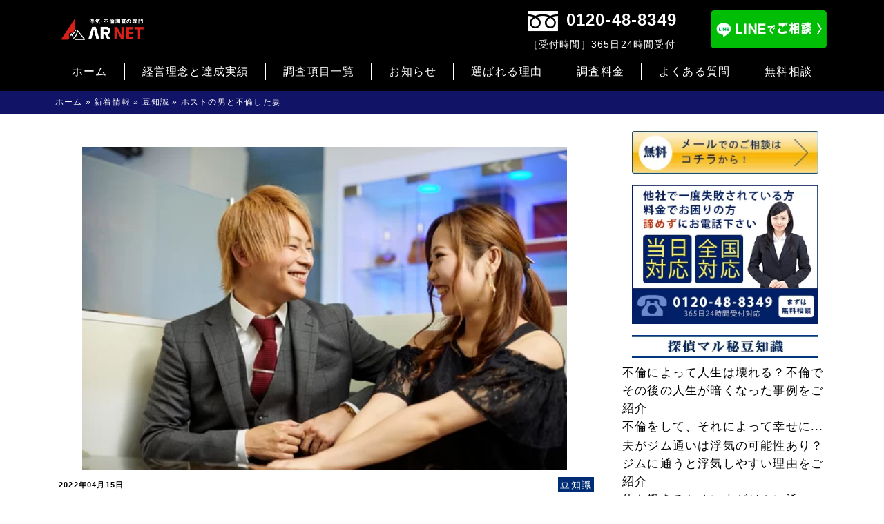

--- FILE ---
content_type: text/html; charset=UTF-8
request_url: https://arnet8349.com/affair-with-the-host-man/
body_size: 19817
content:
<!DOCTYPE html>
<!--[if !(IE 7) | !(IE 8) ]><!-->
<html dir="ltr" lang="ja" prefix="og: https://ogp.me/ns#">
<!--<![endif]-->
<head>
<meta charset="UTF-8">
<meta name="viewport" content="width=device-width, initial-scale=1.0, minimum-scale=1.0, maximum-scale=1.0, user-scalable=no">
<link rel="profile" href="https://gmpg.org/xfn/11">
<link rel="pingback" href="https://arnet8349.com/xmlrpc.php">
<link rel="stylesheet" href="https://maxcdn.bootstrapcdn.com/font-awesome/4.3.0/css/font-awesome.min.css">
<!-- Google Tag Manager -->
<style id='wp-emoji-styles-inline-css' type='text/css'>img.wp-smiley,img.emoji{display:inline!important;border:none!important;box-shadow:none!important;height:1em!important;width:1em!important;margin:0 .07em!important;vertical-align:-.1em!important;background:none!important;padding:0!important}</style><link rel='stylesheet' id='wp-block-library-css' href='https://arnet8349.com/wp-includes/css/dist/block-library/style.min.css?ver=6.5.7' type='text/css' media='all'/><style id='classic-theme-styles-inline-css' type='text/css'>.wp-block-button__link{color:#fff;background-color:#32373c;border-radius:9999px;box-shadow:none;text-decoration:none;padding:calc(.667em + 2px) calc(1.333em + 2px);font-size:1.125em}.wp-block-file__button{background:#32373c;color:#fff;text-decoration:none}</style><style id='global-styles-inline-css' type='text/css'>body{--wp--preset--color--black:#000;--wp--preset--color--cyan-bluish-gray:#abb8c3;--wp--preset--color--white:#fff;--wp--preset--color--pale-pink:#f78da7;--wp--preset--color--vivid-red:#cf2e2e;--wp--preset--color--luminous-vivid-orange:#ff6900;--wp--preset--color--luminous-vivid-amber:#fcb900;--wp--preset--color--light-green-cyan:#7bdcb5;--wp--preset--color--vivid-green-cyan:#00d084;--wp--preset--color--pale-cyan-blue:#8ed1fc;--wp--preset--color--vivid-cyan-blue:#0693e3;--wp--preset--color--vivid-purple:#9b51e0;--wp--preset--gradient--vivid-cyan-blue-to-vivid-purple:linear-gradient(135deg,rgba(6,147,227,1) 0%,#9b51e0 100%);--wp--preset--gradient--light-green-cyan-to-vivid-green-cyan:linear-gradient(135deg,#7adcb4 0%,#00d082 100%);--wp--preset--gradient--luminous-vivid-amber-to-luminous-vivid-orange:linear-gradient(135deg,rgba(252,185,0,1) 0%,rgba(255,105,0,1) 100%);--wp--preset--gradient--luminous-vivid-orange-to-vivid-red:linear-gradient(135deg,rgba(255,105,0,1) 0%,#cf2e2e 100%);--wp--preset--gradient--very-light-gray-to-cyan-bluish-gray:linear-gradient(135deg,#eee 0%,#a9b8c3 100%);--wp--preset--gradient--cool-to-warm-spectrum:linear-gradient(135deg,#4aeadc 0%,#9778d1 20%,#cf2aba 40%,#ee2c82 60%,#fb6962 80%,#fef84c 100%);--wp--preset--gradient--blush-light-purple:linear-gradient(135deg,#ffceec 0%,#9896f0 100%);--wp--preset--gradient--blush-bordeaux:linear-gradient(135deg,#fecda5 0%,#fe2d2d 50%,#6b003e 100%);--wp--preset--gradient--luminous-dusk:linear-gradient(135deg,#ffcb70 0%,#c751c0 50%,#4158d0 100%);--wp--preset--gradient--pale-ocean:linear-gradient(135deg,#fff5cb 0%,#b6e3d4 50%,#33a7b5 100%);--wp--preset--gradient--electric-grass:linear-gradient(135deg,#caf880 0%,#71ce7e 100%);--wp--preset--gradient--midnight:linear-gradient(135deg,#020381 0%,#2874fc 100%);--wp--preset--font-size--small:13px;--wp--preset--font-size--medium:20px;--wp--preset--font-size--large:36px;--wp--preset--font-size--x-large:42px;--wp--preset--spacing--20:.44rem;--wp--preset--spacing--30:.67rem;--wp--preset--spacing--40:1rem;--wp--preset--spacing--50:1.5rem;--wp--preset--spacing--60:2.25rem;--wp--preset--spacing--70:3.38rem;--wp--preset--spacing--80:5.06rem;--wp--preset--shadow--natural:6px 6px 9px rgba(0,0,0,.2);--wp--preset--shadow--deep:12px 12px 50px rgba(0,0,0,.4);--wp--preset--shadow--sharp:6px 6px 0 rgba(0,0,0,.2);--wp--preset--shadow--outlined:6px 6px 0 -3px rgba(255,255,255,1) , 6px 6px rgba(0,0,0,1);--wp--preset--shadow--crisp:6px 6px 0 rgba(0,0,0,1)}:where(.is-layout-flex){gap:.5em}:where(.is-layout-grid){gap:.5em}body .is-layout-flex{display:flex}body .is-layout-flex{flex-wrap:wrap;align-items:center}body .is-layout-flex>*{margin:0}body .is-layout-grid{display:grid}body .is-layout-grid>*{margin:0}:where(.wp-block-columns.is-layout-flex){gap:2em}:where(.wp-block-columns.is-layout-grid){gap:2em}:where(.wp-block-post-template.is-layout-flex){gap:1.25em}:where(.wp-block-post-template.is-layout-grid){gap:1.25em}.has-black-color{color:var(--wp--preset--color--black)!important}.has-cyan-bluish-gray-color{color:var(--wp--preset--color--cyan-bluish-gray)!important}.has-white-color{color:var(--wp--preset--color--white)!important}.has-pale-pink-color{color:var(--wp--preset--color--pale-pink)!important}.has-vivid-red-color{color:var(--wp--preset--color--vivid-red)!important}.has-luminous-vivid-orange-color{color:var(--wp--preset--color--luminous-vivid-orange)!important}.has-luminous-vivid-amber-color{color:var(--wp--preset--color--luminous-vivid-amber)!important}.has-light-green-cyan-color{color:var(--wp--preset--color--light-green-cyan)!important}.has-vivid-green-cyan-color{color:var(--wp--preset--color--vivid-green-cyan)!important}.has-pale-cyan-blue-color{color:var(--wp--preset--color--pale-cyan-blue)!important}.has-vivid-cyan-blue-color{color:var(--wp--preset--color--vivid-cyan-blue)!important}.has-vivid-purple-color{color:var(--wp--preset--color--vivid-purple)!important}.has-black-background-color{background-color:var(--wp--preset--color--black)!important}.has-cyan-bluish-gray-background-color{background-color:var(--wp--preset--color--cyan-bluish-gray)!important}.has-white-background-color{background-color:var(--wp--preset--color--white)!important}.has-pale-pink-background-color{background-color:var(--wp--preset--color--pale-pink)!important}.has-vivid-red-background-color{background-color:var(--wp--preset--color--vivid-red)!important}.has-luminous-vivid-orange-background-color{background-color:var(--wp--preset--color--luminous-vivid-orange)!important}.has-luminous-vivid-amber-background-color{background-color:var(--wp--preset--color--luminous-vivid-amber)!important}.has-light-green-cyan-background-color{background-color:var(--wp--preset--color--light-green-cyan)!important}.has-vivid-green-cyan-background-color{background-color:var(--wp--preset--color--vivid-green-cyan)!important}.has-pale-cyan-blue-background-color{background-color:var(--wp--preset--color--pale-cyan-blue)!important}.has-vivid-cyan-blue-background-color{background-color:var(--wp--preset--color--vivid-cyan-blue)!important}.has-vivid-purple-background-color{background-color:var(--wp--preset--color--vivid-purple)!important}.has-black-border-color{border-color:var(--wp--preset--color--black)!important}.has-cyan-bluish-gray-border-color{border-color:var(--wp--preset--color--cyan-bluish-gray)!important}.has-white-border-color{border-color:var(--wp--preset--color--white)!important}.has-pale-pink-border-color{border-color:var(--wp--preset--color--pale-pink)!important}.has-vivid-red-border-color{border-color:var(--wp--preset--color--vivid-red)!important}.has-luminous-vivid-orange-border-color{border-color:var(--wp--preset--color--luminous-vivid-orange)!important}.has-luminous-vivid-amber-border-color{border-color:var(--wp--preset--color--luminous-vivid-amber)!important}.has-light-green-cyan-border-color{border-color:var(--wp--preset--color--light-green-cyan)!important}.has-vivid-green-cyan-border-color{border-color:var(--wp--preset--color--vivid-green-cyan)!important}.has-pale-cyan-blue-border-color{border-color:var(--wp--preset--color--pale-cyan-blue)!important}.has-vivid-cyan-blue-border-color{border-color:var(--wp--preset--color--vivid-cyan-blue)!important}.has-vivid-purple-border-color{border-color:var(--wp--preset--color--vivid-purple)!important}.has-vivid-cyan-blue-to-vivid-purple-gradient-background{background:var(--wp--preset--gradient--vivid-cyan-blue-to-vivid-purple)!important}.has-light-green-cyan-to-vivid-green-cyan-gradient-background{background:var(--wp--preset--gradient--light-green-cyan-to-vivid-green-cyan)!important}.has-luminous-vivid-amber-to-luminous-vivid-orange-gradient-background{background:var(--wp--preset--gradient--luminous-vivid-amber-to-luminous-vivid-orange)!important}.has-luminous-vivid-orange-to-vivid-red-gradient-background{background:var(--wp--preset--gradient--luminous-vivid-orange-to-vivid-red)!important}.has-very-light-gray-to-cyan-bluish-gray-gradient-background{background:var(--wp--preset--gradient--very-light-gray-to-cyan-bluish-gray)!important}.has-cool-to-warm-spectrum-gradient-background{background:var(--wp--preset--gradient--cool-to-warm-spectrum)!important}.has-blush-light-purple-gradient-background{background:var(--wp--preset--gradient--blush-light-purple)!important}.has-blush-bordeaux-gradient-background{background:var(--wp--preset--gradient--blush-bordeaux)!important}.has-luminous-dusk-gradient-background{background:var(--wp--preset--gradient--luminous-dusk)!important}.has-pale-ocean-gradient-background{background:var(--wp--preset--gradient--pale-ocean)!important}.has-electric-grass-gradient-background{background:var(--wp--preset--gradient--electric-grass)!important}.has-midnight-gradient-background{background:var(--wp--preset--gradient--midnight)!important}.has-small-font-size{font-size:var(--wp--preset--font-size--small)!important}.has-medium-font-size{font-size:var(--wp--preset--font-size--medium)!important}.has-large-font-size{font-size:var(--wp--preset--font-size--large)!important}.has-x-large-font-size{font-size:var(--wp--preset--font-size--x-large)!important}.wp-block-navigation a:where(:not(.wp-element-button)){color:inherit}:where(.wp-block-post-template.is-layout-flex){gap:1.25em}:where(.wp-block-post-template.is-layout-grid){gap:1.25em}:where(.wp-block-columns.is-layout-flex){gap:2em}:where(.wp-block-columns.is-layout-grid){gap:2em}.wp-block-pullquote{font-size:1.5em;line-height:1.6}</style><link rel='stylesheet' id='cpsh-shortcodes-css' href='https://arnet8349.com/wp-content/plugins/column-shortcodes/assets/css/shortcodes.css?ver=1.0.1' type='text/css' media='all'/><link rel='stylesheet' id='contact-form-7-css' href='https://arnet8349.com/wp-content/plugins/contact-form-7/includes/css/styles.css?ver=5.1.7' type='text/css' media='all'/><style id='contact-form-7-inline-css' type='text/css'>.wpcf7 .wpcf7-recaptcha iframe{margin-bottom:0}.wpcf7 .wpcf7-recaptcha[data-align="center"]>div{margin:0 auto}.wpcf7 .wpcf7-recaptcha[data-align="right"]>div{margin:0 0 0 auto}</style><link rel='stylesheet' id='toc-screen-css' href='https://arnet8349.com/wp-content/plugins/table-of-contents-plus/screen.min.css?ver=2408' type='text/css' media='all'/><link rel='stylesheet' id='wp-pagenavi-css' href='https://arnet8349.com/wp-content/plugins/wp-pagenavi/pagenavi-css.css?ver=2.70' type='text/css' media='all'/><link rel='stylesheet' id='twentyfourteen-lato-css' href='//fonts.googleapis.com/css?family=Lato%3A300%2C400%2C700%2C900%2C300italic%2C400italic%2C700italic' type='text/css' media='all'/><link rel='stylesheet' id='genericons-css' href='https://arnet8349.com/wp-content/themes/sp_template/genericons/genericons.css?ver=3.0.2' type='text/css' media='all'/><link rel='stylesheet' id='twentyfourteen-style-css' href='https://arnet8349.com/wp-content/themes/sp_template/style.css?ver=6.5.7' type='text/css' media='all'/><link rel='stylesheet' id='fancybox-css' href='https://arnet8349.com/wp-content/plugins/easy-fancybox/fancybox/1.5.4/jquery.fancybox.min.css?ver=6.5.7' type='text/css' media='screen'/><script>(function(w,d,s,l,i){w[l]=w[l]||[];w[l].push({'gtm.start':new Date().getTime(),event:'gtm.js'});var f=d.getElementsByTagName(s)[0],j=d.createElement(s),dl=l!='dataLayer'?'&l='+l:'';j.async=true;j.src='https://www.googletagmanager.com/gtm.js?id='+i+dl;f.parentNode.insertBefore(j,f);})(window,document,'script','dataLayer','GTM-TQKF3V7');</script>
<!-- End Google Tag Manager -->
<!-- Global site tag (gtag.js) - Google Ads: 971281703 -->
<script async src="https://www.googletagmanager.com/gtag/js?id=AW-971281703"></script>
<script>window.dataLayer=window.dataLayer||[];function gtag(){dataLayer.push(arguments);}gtag('js',new Date());gtag('config','UA-68512206-1');gtag('config','AW-971281703');</script>
<!-- Event snippet for 電話問い合わせ conversion page -->
<script>window.addEventListener('DOMContentLoaded',function(){const telLinks=document.querySelectorAll('[href^="tel:"]');telLinks.forEach(function(telLink){telLink.addEventListener('click',function(e){gtag('event','conversion',{'send_to':'AW-971281703/-LiGCKKF6nUQp6qSzwM'});});});});</script>
<!--[if lt IE 9]>
	<script src="https://arnet8349.com/wp-content/themes/sp_template/js/html5.js"></script>
	<![endif]-->
<!-- All in One SEO 4.6.9.1 - aioseo.com -->
<title>ホストの男と不倫した妻 | 浮気調査は探偵のプロフェッショナル アーネット調査事務所</title>
<meta name="description" content="【貯金がない……ホストの男と不倫した妻！】 人間、甘えられるものであったり、居心地が良いところを見つけると、つ"/>
<meta name="robots" content="max-image-preview:large"/>
<link rel="canonical" href="https://arnet8349.com/affair-with-the-host-man/"/>
<meta name="generator" content="All in One SEO (AIOSEO) 4.6.9.1"/>
<meta property="og:locale" content="ja_JP"/>
<meta property="og:site_name" content="浮気調査は探偵のプロフェッショナル アーネット調査事務所 | 埼玉・茨城・群馬・栃木の首都圏の浮気調査・家出所在調査は創業35年1万件以上の実績を持つアーネット調査事務所にお任せ下さい"/>
<meta property="og:type" content="article"/>
<meta property="og:title" content="ホストの男と不倫した妻 | 浮気調査は探偵のプロフェッショナル アーネット調査事務所"/>
<meta property="og:description" content="【貯金がない……ホストの男と不倫した妻！】 人間、甘えられるものであったり、居心地が良いところを見つけると、つ"/>
<meta property="og:url" content="https://arnet8349.com/affair-with-the-host-man/"/>
<meta property="article:published_time" content="2022-04-15T01:29:18+00:00"/>
<meta property="article:modified_time" content="2022-04-13T01:31:22+00:00"/>
<meta property="article:publisher" content="https://www.facebook.com/arnetchousa8349"/>
<meta name="twitter:card" content="summary_large_image"/>
<meta name="twitter:site" content="@arnet8349"/>
<meta name="twitter:title" content="ホストの男と不倫した妻 | 浮気調査は探偵のプロフェッショナル アーネット調査事務所"/>
<meta name="twitter:description" content="【貯金がない……ホストの男と不倫した妻！】 人間、甘えられるものであったり、居心地が良いところを見つけると、つ"/>
<meta name="twitter:creator" content="@arnet8349"/>
<meta name="twitter:image" content="https://arnet8349.com/wp-content/uploads/affair-with-the-host-man.jpg"/>
<meta name="google" content="nositelinkssearchbox"/>
<script type="application/ld+json" class="aioseo-schema">
			{"@context":"https:\/\/schema.org","@graph":[{"@type":"Article","@id":"https:\/\/arnet8349.com\/affair-with-the-host-man\/#article","name":"\u30db\u30b9\u30c8\u306e\u7537\u3068\u4e0d\u502b\u3057\u305f\u59bb | \u6d6e\u6c17\u8abf\u67fb\u306f\u63a2\u5075\u306e\u30d7\u30ed\u30d5\u30a7\u30c3\u30b7\u30e7\u30ca\u30eb \u30a2\u30fc\u30cd\u30c3\u30c8\u8abf\u67fb\u4e8b\u52d9\u6240","headline":"\u30db\u30b9\u30c8\u306e\u7537\u3068\u4e0d\u502b\u3057\u305f\u59bb","author":{"@id":"https:\/\/arnet8349.com\/author\/arnet-pass\/#author"},"publisher":{"@id":"https:\/\/arnet8349.com\/#organization"},"image":{"@type":"ImageObject","url":"https:\/\/arnet8349.com\/wp-content\/uploads\/affair-with-the-host-man.jpg","width":500,"height":334},"datePublished":"2022-04-15T10:29:18+09:00","dateModified":"2022-04-13T10:31:22+09:00","inLanguage":"ja","mainEntityOfPage":{"@id":"https:\/\/arnet8349.com\/affair-with-the-host-man\/#webpage"},"isPartOf":{"@id":"https:\/\/arnet8349.com\/affair-with-the-host-man\/#webpage"},"articleSection":"\u8c46\u77e5\u8b58"},{"@type":"BreadcrumbList","@id":"https:\/\/arnet8349.com\/affair-with-the-host-man\/#breadcrumblist","itemListElement":[{"@type":"ListItem","@id":"https:\/\/arnet8349.com\/#listItem","position":1,"name":"\u5bb6","item":"https:\/\/arnet8349.com\/","nextItem":"https:\/\/arnet8349.com\/affair-with-the-host-man\/#listItem"},{"@type":"ListItem","@id":"https:\/\/arnet8349.com\/affair-with-the-host-man\/#listItem","position":2,"name":"\u30db\u30b9\u30c8\u306e\u7537\u3068\u4e0d\u502b\u3057\u305f\u59bb","previousItem":"https:\/\/arnet8349.com\/#listItem"}]},{"@type":"Organization","@id":"https:\/\/arnet8349.com\/#organization","name":"\u57fc\u7389\u30fb\u8328\u57ce\u30fb\u7fa4\u99ac\u30fb\u6803\u6728\u306e\u6d6e\u6c17\u8abf\u67fb\u306f\u63a2\u5075\u306e\u30d7\u30ed\u30d5\u30a7\u30c3\u30b7\u30e7\u30ca\u30eb \u30a2\u30fc\u30cd\u30c3\u30c8\u8abf\u67fb\u4e8b\u52d9\u6240","description":"\u57fc\u7389\u30fb\u8328\u57ce\u30fb\u7fa4\u99ac\u30fb\u6803\u6728\u306e\u9996\u90fd\u570f\u306e\u6d6e\u6c17\u8abf\u67fb\u30fb\u5bb6\u51fa\u6240\u5728\u8abf\u67fb\u306f\u5275\u696d35\u5e741\u4e07\u4ef6\u4ee5\u4e0a\u306e\u5b9f\u7e3e\u3092\u6301\u3064\u30a2\u30fc\u30cd\u30c3\u30c8\u8abf\u67fb\u4e8b\u52d9\u6240\u306b\u304a\u4efb\u305b\u4e0b\u3055\u3044","url":"https:\/\/arnet8349.com\/","telephone":"+81120488349","logo":{"@type":"ImageObject","url":"https:\/\/arnet8349.com\/wp-content\/uploads\/main_logo3-1.jpg","@id":"https:\/\/arnet8349.com\/affair-with-the-host-man\/#organizationLogo","width":624,"height":134},"image":{"@id":"https:\/\/arnet8349.com\/affair-with-the-host-man\/#organizationLogo"},"sameAs":["https:\/\/www.facebook.com\/arnetchousa8349","https:\/\/twitter.com\/arnet8349"]},{"@type":"Person","@id":"https:\/\/arnet8349.com\/author\/arnet-pass\/#author","url":"https:\/\/arnet8349.com\/author\/arnet-pass\/","name":"arnet-pass","image":{"@type":"ImageObject","@id":"https:\/\/arnet8349.com\/affair-with-the-host-man\/#authorImage","url":"https:\/\/secure.gravatar.com\/avatar\/4c24b4b66670ae46429798549a8ff30b?s=96&d=mm&r=g","width":96,"height":96,"caption":"arnet-pass"}},{"@type":"WebPage","@id":"https:\/\/arnet8349.com\/affair-with-the-host-man\/#webpage","url":"https:\/\/arnet8349.com\/affair-with-the-host-man\/","name":"\u30db\u30b9\u30c8\u306e\u7537\u3068\u4e0d\u502b\u3057\u305f\u59bb | \u6d6e\u6c17\u8abf\u67fb\u306f\u63a2\u5075\u306e\u30d7\u30ed\u30d5\u30a7\u30c3\u30b7\u30e7\u30ca\u30eb \u30a2\u30fc\u30cd\u30c3\u30c8\u8abf\u67fb\u4e8b\u52d9\u6240","description":"\u3010\u8caf\u91d1\u304c\u306a\u3044\u2026\u2026\u30db\u30b9\u30c8\u306e\u7537\u3068\u4e0d\u502b\u3057\u305f\u59bb\uff01\u3011 \u4eba\u9593\u3001\u7518\u3048\u3089\u308c\u308b\u3082\u306e\u3067\u3042\u3063\u305f\u308a\u3001\u5c45\u5fc3\u5730\u304c\u826f\u3044\u3068\u3053\u308d\u3092\u898b\u3064\u3051\u308b\u3068\u3001\u3064","inLanguage":"ja","isPartOf":{"@id":"https:\/\/arnet8349.com\/#website"},"breadcrumb":{"@id":"https:\/\/arnet8349.com\/affair-with-the-host-man\/#breadcrumblist"},"author":{"@id":"https:\/\/arnet8349.com\/author\/arnet-pass\/#author"},"creator":{"@id":"https:\/\/arnet8349.com\/author\/arnet-pass\/#author"},"image":{"@type":"ImageObject","url":"https:\/\/arnet8349.com\/wp-content\/uploads\/affair-with-the-host-man.jpg","@id":"https:\/\/arnet8349.com\/affair-with-the-host-man\/#mainImage","width":500,"height":334},"primaryImageOfPage":{"@id":"https:\/\/arnet8349.com\/affair-with-the-host-man\/#mainImage"},"datePublished":"2022-04-15T10:29:18+09:00","dateModified":"2022-04-13T10:31:22+09:00"},{"@type":"WebSite","@id":"https:\/\/arnet8349.com\/#website","url":"https:\/\/arnet8349.com\/","name":"\u6d6e\u6c17\u8abf\u67fb\u306f\u63a2\u5075\u306e\u30d7\u30ed\u30d5\u30a7\u30c3\u30b7\u30e7\u30ca\u30eb \u30a2\u30fc\u30cd\u30c3\u30c8\u8abf\u67fb\u4e8b\u52d9\u6240","description":"\u57fc\u7389\u30fb\u8328\u57ce\u30fb\u7fa4\u99ac\u30fb\u6803\u6728\u306e\u9996\u90fd\u570f\u306e\u6d6e\u6c17\u8abf\u67fb\u30fb\u5bb6\u51fa\u6240\u5728\u8abf\u67fb\u306f\u5275\u696d35\u5e741\u4e07\u4ef6\u4ee5\u4e0a\u306e\u5b9f\u7e3e\u3092\u6301\u3064\u30a2\u30fc\u30cd\u30c3\u30c8\u8abf\u67fb\u4e8b\u52d9\u6240\u306b\u304a\u4efb\u305b\u4e0b\u3055\u3044","inLanguage":"ja","publisher":{"@id":"https:\/\/arnet8349.com\/#organization"}}]}
		</script>
<!-- All in One SEO -->
<link rel='dns-prefetch' href='//fonts.googleapis.com'/>
<link rel="alternate" type="application/rss+xml" title="浮気調査は探偵のプロフェッショナル アーネット調査事務所 &raquo; フィード" href="https://arnet8349.com/feed/"/>
<link rel="alternate" type="application/rss+xml" title="浮気調査は探偵のプロフェッショナル アーネット調査事務所 &raquo; コメントフィード" href="https://arnet8349.com/comments/feed/"/>
<link rel="alternate" type="application/rss+xml" title="浮気調査は探偵のプロフェッショナル アーネット調査事務所 &raquo; ホストの男と不倫した妻 のコメントのフィード" href="https://arnet8349.com/affair-with-the-host-man/feed/"/>
<script type="text/javascript">//<![CDATA[
window._wpemojiSettings={"baseUrl":"https:\/\/s.w.org\/images\/core\/emoji\/15.0.3\/72x72\/","ext":".png","svgUrl":"https:\/\/s.w.org\/images\/core\/emoji\/15.0.3\/svg\/","svgExt":".svg","source":{"concatemoji":"https:\/\/arnet8349.com\/wp-includes\/js\/wp-emoji-release.min.js?ver=6.5.7"}};!function(i,n){var o,s,e;function c(e){try{var t={supportTests:e,timestamp:(new Date).valueOf()};sessionStorage.setItem(o,JSON.stringify(t))}catch(e){}}function p(e,t,n){e.clearRect(0,0,e.canvas.width,e.canvas.height),e.fillText(t,0,0);var t=new Uint32Array(e.getImageData(0,0,e.canvas.width,e.canvas.height).data),r=(e.clearRect(0,0,e.canvas.width,e.canvas.height),e.fillText(n,0,0),new Uint32Array(e.getImageData(0,0,e.canvas.width,e.canvas.height).data));return t.every(function(e,t){return e===r[t]})}function u(e,t,n){switch(t){case"flag":return n(e,"\ud83c\udff3\ufe0f\u200d\u26a7\ufe0f","\ud83c\udff3\ufe0f\u200b\u26a7\ufe0f")?!1:!n(e,"\ud83c\uddfa\ud83c\uddf3","\ud83c\uddfa\u200b\ud83c\uddf3")&&!n(e,"\ud83c\udff4\udb40\udc67\udb40\udc62\udb40\udc65\udb40\udc6e\udb40\udc67\udb40\udc7f","\ud83c\udff4\u200b\udb40\udc67\u200b\udb40\udc62\u200b\udb40\udc65\u200b\udb40\udc6e\u200b\udb40\udc67\u200b\udb40\udc7f");case"emoji":return!n(e,"\ud83d\udc26\u200d\u2b1b","\ud83d\udc26\u200b\u2b1b")}return!1}function f(e,t,n){var r="undefined"!=typeof WorkerGlobalScope&&self instanceof WorkerGlobalScope?new OffscreenCanvas(300,150):i.createElement("canvas"),a=r.getContext("2d",{willReadFrequently:!0}),o=(a.textBaseline="top",a.font="600 32px Arial",{});return e.forEach(function(e){o[e]=t(a,e,n)}),o}function t(e){var t=i.createElement("script");t.src=e,t.defer=!0,i.head.appendChild(t)}"undefined"!=typeof Promise&&(o="wpEmojiSettingsSupports",s=["flag","emoji"],n.supports={everything:!0,everythingExceptFlag:!0},e=new Promise(function(e){i.addEventListener("DOMContentLoaded",e,{once:!0})}),new Promise(function(t){var n=function(){try{var e=JSON.parse(sessionStorage.getItem(o));if("object"==typeof e&&"number"==typeof e.timestamp&&(new Date).valueOf()<e.timestamp+604800&&"object"==typeof e.supportTests)return e.supportTests}catch(e){}return null}();if(!n){if("undefined"!=typeof Worker&&"undefined"!=typeof OffscreenCanvas&&"undefined"!=typeof URL&&URL.createObjectURL&&"undefined"!=typeof Blob)try{var e="postMessage("+f.toString()+"("+[JSON.stringify(s),u.toString(),p.toString()].join(",")+"));",r=new Blob([e],{type:"text/javascript"}),a=new Worker(URL.createObjectURL(r),{name:"wpTestEmojiSupports"});return void(a.onmessage=function(e){c(n=e.data),a.terminate(),t(n)})}catch(e){}c(n=f(s,u,p))}t(n)}).then(function(e){for(var t in e)n.supports[t]=e[t],n.supports.everything=n.supports.everything&&n.supports[t],"flag"!==t&&(n.supports.everythingExceptFlag=n.supports.everythingExceptFlag&&n.supports[t]);n.supports.everythingExceptFlag=n.supports.everythingExceptFlag&&!n.supports.flag,n.DOMReady=!1,n.readyCallback=function(){n.DOMReady=!0}}).then(function(){return e}).then(function(){var e;n.supports.everything||(n.readyCallback(),(e=n.source||{}).concatemoji?t(e.concatemoji):e.wpemoji&&e.twemoji&&(t(e.twemoji),t(e.wpemoji)))}))}((window,document),window._wpemojiSettings);
//]]></script>
<!--[if lt IE 9]>
<link rel='stylesheet' id='twentyfourteen-ie-css' href='https://arnet8349.com/wp-content/themes/sp_template/css/ie.css?ver=20131205' type='text/css' media='all' />
<![endif]-->
<script type="text/javascript" src="https://arnet8349.com/wp-includes/js/jquery/jquery.min.js?ver=3.7.1" id="jquery-core-js"></script>
<script type="text/javascript" src="https://arnet8349.com/wp-includes/js/jquery/jquery-migrate.min.js?ver=3.4.1" id="jquery-migrate-js"></script>
<link rel="https://api.w.org/" href="https://arnet8349.com/wp-json/"/><link rel="alternate" type="application/json" href="https://arnet8349.com/wp-json/wp/v2/posts/14188"/><link rel="EditURI" type="application/rsd+xml" title="RSD" href="https://arnet8349.com/xmlrpc.php?rsd"/>
<meta name="generator" content="WordPress 6.5.7"/>
<link rel='shortlink' href='https://arnet8349.com/?p=14188'/>
<link rel="alternate" type="application/json+oembed" href="https://arnet8349.com/wp-json/oembed/1.0/embed?url=https%3A%2F%2Farnet8349.com%2Faffair-with-the-host-man%2F"/>
<link rel="alternate" type="text/xml+oembed" href="https://arnet8349.com/wp-json/oembed/1.0/embed?url=https%3A%2F%2Farnet8349.com%2Faffair-with-the-host-man%2F&#038;format=xml"/>
<script type="text/javascript">var daim_ajax_url="https://arnet8349.com/wp-admin/admin-ajax.php";var daim_nonce="27ca6322b7";</script><link rel="icon" href="https://arnet8349.com/wp-content/uploads/cropped-favicon-32x32.jpg" sizes="32x32"/>
<link rel="icon" href="https://arnet8349.com/wp-content/uploads/cropped-favicon-192x192.jpg" sizes="192x192"/>
<link rel="apple-touch-icon" href="https://arnet8349.com/wp-content/uploads/cropped-favicon-180x180.jpg"/>
<meta name="msapplication-TileImage" content="https://arnet8349.com/wp-content/uploads/cropped-favicon-270x270.jpg"/>
</head>
<body class="post-template-default single single-post postid-14188 single-format-standard masthead-fixed singular" id="page_top_link"><noscript><meta HTTP-EQUIV="refresh" content="0;url='https://arnet8349.com/affair-with-the-host-man/?PageSpeed=noscript'" /><style><!--table,div,span,font,p{display:none} --></style><div style="display:block">Please click <a href="https://arnet8349.com/affair-with-the-host-man/?PageSpeed=noscript">here</a> if you are not redirected within a few seconds.</div></noscript>
<!-- Google Tag Manager (noscript) -->
<noscript><iframe src="https://www.googletagmanager.com/ns.html?id=GTM-TQKF3V7" height="0" width="0" style="display:none;visibility:hidden"></iframe></noscript>
<!-- End Google Tag Manager (noscript) -->
<div class="fixed_btn">
<div class="scroll_in">
<div class="frame">
<a href="https://page.line.me/505ekapi"><img src="/wp-content/themes/sp_template/img-lp1/fixed_btn1.webp" alt="秘密厳守、LINEでご連絡"></a>
<a href="https://arnet8349.com/contact/"><img src="/wp-content/themes/sp_template/img-lp1/fixed_btn2.webp" alt="即日対応、メールでご相談"></a>
<a href="tel:0120488349"><img src="/wp-content/themes/sp_template/img-lp1/fixed_btn3.webp" alt="24H365日対応、電話でご相談 "></a>
</div>
</div>
</div>
<!--グローバルメニュー-->
<header id="header">
<div class="h_inner">
<div class="logo">
<a href="https://arnet8349.com/"><h1><img src="https://arnet8349.com/wp-content/themes/sp_template/images/top/logo.webp" class="logo_header" alt="ホストの男と不倫した妻│浮気･不倫調査の専門アーネット調査事務所"/></h1></a>
</div>
<div class="h_box">
<div class="h_tel_pc pc">
<a href="tel:0120488349" class="pc">
<div class="phone-container">
<div>
<img class="free-dial-icon" src="https://arnet8349.com/wp-content/uploads/header_link1_tel_f.png" alt="フリーダイヤル">
<span class="phone-number">0120-48-8349</span>
</div>
<div class="info-text">［受付時間］365日24時間受付</div>
</div>
</a>
</div>
<div class="h_box_b">
<a href="https://page.line.me/505ekapi" target="_blank">
<img src="https://arnet8349.com/wp-content/themes/sp_template/images/top/line_sp.webp" class="line_sp sp" alt="LINE"/>
<img src="https://arnet8349.com/wp-content/themes/sp_template/images/top/line_pc.webp" class="line_sp pc" alt="LINE"/>
</a>
</div>
<!--div>
				<a href=""><img src="https://arnet8349.com/wp-content/themes/sp_template/images/top/menu_sp.webp" class="menu_sp" alt="MENU" /></a>
			</div-->
<div class="btn_menu"></div>
</div>
</div>
<div id="nav">
<ul class="navi">
<li>
<a href="https://arnet8349.com/">ホーム</a>
</li>
<li>
<a href="https://arnet8349.com/customer_voice/">経営理念と達成実績</a>
</li>
<li>
<a href="https://arnet8349.com/#chosa_list">調査項目一覧</a>
</li>
<li>
<a href="https://arnet8349.com/category/information/">お知らせ</a>
</li>
<li>
<a href="https://arnet8349.com/assurance/">選ばれる理由</a>
</li>
<li>
<a href="https://arnet8349.com/price/">調査料金</a>
</li>
<li>
<a href="https://arnet8349.com/qa/">よくある質問</a>
</li>
<li>
<a href="https://arnet8349.com/contact/">無料相談</a>
</li>
</ul>
</div>
</header>
<div class="bread"><div class="aioseo-breadcrumbs"><span class="aioseo-breadcrumb">
<a href="https://arnet8349.com" title="ホーム">ホーム</a>
</span><span class="aioseo-breadcrumb-separator">&raquo;</span><span class="aioseo-breadcrumb">
<a href="https://arnet8349.com/category/information/" title="新着情報">新着情報</a>
</span><span class="aioseo-breadcrumb-separator">&raquo;</span><span class="aioseo-breadcrumb">
<a href="https://arnet8349.com/category/information/mame/" title="豆知識">豆知識</a>
</span><span class="aioseo-breadcrumb-separator">&raquo;</span><span class="aioseo-breadcrumb">
ホストの男と不倫した妻
</span></div></div>
<div class="wrap_page">
<div class="left_contents">
<article id="post-14188" class="post-14188 post type-post status-publish format-standard has-post-thumbnail hentry category-mame">
<div class="post-thumbnail">
<img width="500" height="334" src="https://arnet8349.com/wp-content/uploads/affair-with-the-host-man.jpg" class="attachment-post-thumbnail size-post-thumbnail wp-post-image" alt="" decoding="async" fetchpriority="high" srcset="https://arnet8349.com/wp-content/uploads/affair-with-the-host-man.jpg 500w, https://arnet8349.com/wp-content/uploads/affair-with-the-host-man-300x200.jpg 300w" sizes="(max-width: 500px) 100vw, 500px"/>	</div>
<header class="entry-header">
<div class="day">2022年04月15日</div>
<div class="entry-meta">
<span class="cat-links"><a href="https://arnet8349.com/category/information/mame/" rel="category tag">豆知識</a></span>
</div>
<h1 class="entry-title">ホストの男と不倫した妻</h1>
</header><!-- .entry-header -->
</article><!-- #post-## -->
<div class="contents_blog">
<h3>【貯金がない……ホストの男と不倫した妻！】</h3>
<p>人間、甘えられるものであったり、居心地が良いところを見つけると、ついつい浸ってしまいますよね。<br/>
それが仮初の愛だろうと、自分に向けられるのであればなんでもいい、となってしまう人もいます。<br/>
今回はホストの男に関わってしまい、夫婦で溜めた貯金を使ってしまった悪妻を紹介したいと思います。</p>
<h3>1.妻の怪しい行動</h3>
<p>夫は、給料はそれなりに稼いでおり、妻が専業主婦でもそれなりに贅沢をできるような生活を送っていました。<br/>
子供には恵まれませんでしたが、それでも夫婦二人の生活を楽しんでいました。<br/>
ですがある日を境に、妻が出かける頻度が増え、出かける時の格好は肌を露出するようなものが増えていきました。<br/>
流石に怪しいと思った夫は、専業主婦の妻が遊んでいるということで通帳を確認しました。<br/>
そうすると、通帳から3百万ほど消えていました。<br/>
普通に生活するうえで、それほどお金がかかるようなものがあるのであれば、夫に対して妻から一言相談があるものです。<br/>
ですがそういった相談もなく、消えていて最近の妻の言動……よく聞く話だと思ったそうです。</p>
<h3>2.妻を尾行</h3>
<p>休日に堂々と出かけて行ったため、その後をつけることにしました。<br/>
すると、チャラく見た目はいかにも遊び人といった雰囲気の男と話をし、腕を組むシーンを見てしまいました。<br/>
そしてそのままホテル街へ行き、ホテルに入っていきました。信じれませんでしたが、そのまま妻が出てくるのを待ちました。<br/>
そして出てきた瞬間カメラを持ったまま、腕をつかみます。妻は急につかまれて驚き、つかんだ人物を見て顔が真っ青になりました。<br/>
妻と腕を組んでいた男は「誰こいつ」と悪びれる様子も感じられなかったため、<br/>
「どうも、こいつの夫です。」<br/>
そう告げると、「俺関係ないんで」と言って、妻を置いてそそくさとその場を後にしました。<br/>
なんだあいつ、と思ったがその場は見逃し、妻を連れて家に帰りました。</p>
<h3>3.妻の告白、貢いだお金</h3>
<p>その後家に帰ると、妻との話し合いになりました。泣きながら男との関係性を話されました。<br/>
男はホストで、最初は友達と遊びで行ったそうだ。ですが、そこで出会ったホストといい雰囲気になり、そのまま不貞行為に繋がってしまった<br/>
ということだそうです。会ってくれた時にはお小遣いを上げたり、欲しい物があったら買ってあげていたそうです。<br/>
そしてお店でも、順位を上げるために高い物を頼んだりと贅沢に動いていたそうです。<br/>
この話を聞いた時、悲しいとかそういった気持ちではなく、もはや妻に対して愛しているといった感情もなくなり、<br/>
惨めだな、と感じていたそうです。</p>
<h3>4.慰謝料と離婚</h3>
<p>もう好きでもなくなった妻に対して、容赦することは考えませんでした。<br/>
<a data-ail="14188" target="_blank" href="https://arnet8349.com/lawyer/" title="弁護士">弁護士</a>を雇い、慰謝料の請求と勝手に使用された貯金を全て回収することにしました。<br/>
ホストの男は自分の家に帰らず、妻のようにして手に入れた女性の家を転々としていました。<br/>
そのため見つけるのに時間がかかりましたが、その後仕事先にも連絡を入れて、金がないと言っていましたが借金をして返却をすることに。<br/>
もちろん夫と妻は離婚となりました。<br/>
財産分与などもなく、今はどんな生活をしているかもわからないそうです。</p>
<h3>まとめ</h3>
<p>結婚してようとしてまいと、誰かに入れ込むのは自制が効く範囲にしましょう。<br/>
ましてや守るべきものがある人は、それを犠牲にしてまで行ってもいいのかを考えた方がいいです。<br/>
今回は相手がホストということもあり、<a data-ail="14188" target="_blank" href="https://arnet8349.com/affair-borderline/" title="不倫">不倫</a>になってしまいました。<br/>
<a data-ail="14188" target="_blank" href="https://arnet8349.com/affair-borderline/" title="不倫">不倫</a>に関わらず、守るものがある人は、ハマりこんでもいいのかということをしっかりと考えましょう。</p>
</div>
<nav class="navigation post-navigation" role="navigation">
<h1 class="screen-reader-text">Post navigation</h1>
<div class="nav-links">
<a href="https://arnet8349.com/what-to-think-after-having-an-affair/" rel="prev"><span class="meta-nav">Previous Post</span>不倫された後思うこと</a><a href="https://arnet8349.com/husband-who-does-not-change-attitude/" rel="next"><span class="meta-nav">Next Post</span>不倫後も態度を変えない夫</a>	</div><!-- .nav-links -->
</nav><!-- .navigation -->
<div class='yarpp yarpp-related yarpp-related-website yarpp-template-thumbnails'>
<!-- YARPP Thumbnails -->
<h3>このブログを読んだ方におすすめの記事はこちら</h3>
<div class="yarpp-thumbnails-horizontal">
<a class='yarpp-thumbnail' rel='norewrite' href='https://arnet8349.com/%e4%b8%8d%e5%80%ab%e3%81%8c%e5%ad%90%e4%be%9b%e3%81%ab%e4%b8%8e%e3%81%88%e3%82%8b%e5%bd%b1%e9%9f%bf%e3%81%ab%e3%81%a4%e3%81%84%e3%81%a6/' title='不倫が子供に与える影響について'>
<img width="120" height="120" src="https://arnet8349.com/wp-content/uploads/hurin-1-120x120.jpg" class="attachment-yarpp-thumbnail size-yarpp-thumbnail wp-post-image" alt="" data-pin-nopin="true" decoding="async" loading="lazy" srcset="https://arnet8349.com/wp-content/uploads/hurin-1-120x120.jpg 120w, https://arnet8349.com/wp-content/uploads/hurin-1-150x150.jpg 150w" sizes="(max-width: 120px) 100vw, 120px"/><span class="yarpp-thumbnail-title">不倫が子供に与える影響について</span></a>
<a class='yarpp-thumbnail' rel='norewrite' href='https://arnet8349.com/%e6%81%8b%e6%84%9b%e4%bd%93%e8%b3%aa%e3%81%a7%e4%b8%8d%e5%80%ab%e3%81%ae%e3%81%97%e3%82%84%e3%81%99%e3%81%95%e3%81%8c%e3%82%8f%e3%81%8b%e3%82%8b%ef%bc%81%ef%bc%9f/' title='恋愛体質で不倫のしやすさがわかる！？'>
<img width="120" height="120" src="https://arnet8349.com/wp-content/uploads/renai-1-120x120.jpg" class="attachment-yarpp-thumbnail size-yarpp-thumbnail wp-post-image" alt="" data-pin-nopin="true" decoding="async" loading="lazy" srcset="https://arnet8349.com/wp-content/uploads/renai-1-120x120.jpg 120w, https://arnet8349.com/wp-content/uploads/renai-1-150x150.jpg 150w" sizes="(max-width: 120px) 100vw, 120px"/><span class="yarpp-thumbnail-title">恋愛体質で不倫のしやすさがわかる！？</span></a>
<a class='yarpp-thumbnail' rel='norewrite' href='https://arnet8349.com/adultery-investigation-is-professional/' title='不倫調査こそプロに頼め!!生兵法は大怪我の基'>
<img width="120" height="120" src="https://arnet8349.com/wp-content/uploads/adultery-investigation-is-professional-120x120.jpg" class="attachment-yarpp-thumbnail size-yarpp-thumbnail wp-post-image" alt="" data-pin-nopin="true" decoding="async" loading="lazy" srcset="https://arnet8349.com/wp-content/uploads/adultery-investigation-is-professional-120x120.jpg 120w, https://arnet8349.com/wp-content/uploads/adultery-investigation-is-professional-150x150.jpg 150w" sizes="(max-width: 120px) 100vw, 120px"/><span class="yarpp-thumbnail-title">不倫調査こそプロに頼め!!生兵法は大怪我の基</span></a>
<a class='yarpp-thumbnail' rel='norewrite' href='https://arnet8349.com/sexual-harassment/' title='それってセクハラ？パパ活の話で訴訟に…'>
<img width="120" height="120" src="https://arnet8349.com/wp-content/uploads/sexual-harassment-1-120x120.jpg" class="attachment-yarpp-thumbnail size-yarpp-thumbnail wp-post-image" alt="" data-pin-nopin="true" decoding="async" loading="lazy" srcset="https://arnet8349.com/wp-content/uploads/sexual-harassment-1-120x120.jpg 120w, https://arnet8349.com/wp-content/uploads/sexual-harassment-1-150x150.jpg 150w" sizes="(max-width: 120px) 100vw, 120px"/><span class="yarpp-thumbnail-title">それってセクハラ？パパ活の話で訴訟に…</span></a>
<a class='yarpp-thumbnail' rel='norewrite' href='https://arnet8349.com/sports_gym_reopens/' title='スポーツジムの営業再開によって不倫が急増する！？'>
<img width="120" height="120" src="https://arnet8349.com/wp-content/uploads/sport_attracction-120x120.jpg" class="attachment-yarpp-thumbnail size-yarpp-thumbnail wp-post-image" alt="" data-pin-nopin="true" decoding="async" loading="lazy" srcset="https://arnet8349.com/wp-content/uploads/sport_attracction-120x120.jpg 120w, https://arnet8349.com/wp-content/uploads/sport_attracction-150x150.jpg 150w" sizes="(max-width: 120px) 100vw, 120px"/><span class="yarpp-thumbnail-title">スポーツジムの営業再開によって不倫が急増する！？</span></a>
<a class='yarpp-thumbnail' rel='norewrite' href='https://arnet8349.com/%e3%82%b3%e3%83%ad%e3%83%8a%e7%a6%8d%e3%81%a7%e4%b8%8d%e5%80%ab%e5%a4%ab%e3%81%8c%e5%8f%96%e3%82%8b%e8%a1%8c%e5%8b%95%e3%81%a8%e3%81%af%ef%bc%9f/' title='コロナ禍で不倫夫が取る行動とは？'>
<img width="120" height="120" src="https://arnet8349.com/wp-content/uploads/husbands-120x120.jpg" class="attachment-yarpp-thumbnail size-yarpp-thumbnail wp-post-image" alt="" data-pin-nopin="true" decoding="async" loading="lazy" srcset="https://arnet8349.com/wp-content/uploads/husbands-120x120.jpg 120w, https://arnet8349.com/wp-content/uploads/husbands-150x150.jpg 150w" sizes="(max-width: 120px) 100vw, 120px"/><span class="yarpp-thumbnail-title">コロナ禍で不倫夫が取る行動とは？</span></a>
<a class='yarpp-thumbnail' rel='norewrite' href='https://arnet8349.com/%e4%b8%8d%e5%80%ab%e7%9b%b8%e6%89%8b%e3%81%ae%e5%87%ba%e4%bc%9a%e3%81%84%e5%a0%b4%e6%89%80%e3%81%a3%e3%81%a6%e3%81%a9%e3%81%93%ef%bc%9f/' title='不倫相手の出会い場所ってどこ？'>
<img width="120" height="120" src="https://arnet8349.com/wp-content/uploads/boymeetgirl-120x120.jpg" class="attachment-yarpp-thumbnail size-yarpp-thumbnail wp-post-image" alt="" data-pin-nopin="true" decoding="async" loading="lazy" srcset="https://arnet8349.com/wp-content/uploads/boymeetgirl-120x120.jpg 120w, https://arnet8349.com/wp-content/uploads/boymeetgirl-150x150.jpg 150w" sizes="(max-width: 120px) 100vw, 120px"/><span class="yarpp-thumbnail-title">不倫相手の出会い場所ってどこ？</span></a>
<a class='yarpp-thumbnail' rel='norewrite' href='https://arnet8349.com/affair-when-working-in-a-sex-shop/' title='風俗店で働くと不倫になる！?'>
<img width="120" height="120" src="https://arnet8349.com/wp-content/uploads/affair-when-working-in-a-sex-shop-120x120.jpg" class="attachment-yarpp-thumbnail size-yarpp-thumbnail wp-post-image" alt="" data-pin-nopin="true" decoding="async" loading="lazy" srcset="https://arnet8349.com/wp-content/uploads/affair-when-working-in-a-sex-shop-120x120.jpg 120w, https://arnet8349.com/wp-content/uploads/affair-when-working-in-a-sex-shop-150x150.jpg 150w" sizes="(max-width: 120px) 100vw, 120px"/><span class="yarpp-thumbnail-title">風俗店で働くと不倫になる！?</span></a>
</div>
</div>
</div>
<div id="right_contents">
<div class="tel_bana_area_04">
<a href="https://arnet8349.com/contact/"><img src="/wp-content/uploads/bana_contact_btn2.png" width="250" height="57" alt="お問い合わせ" class="fade"/></a>
</div>
<div class="tel_bana_area_side"><a href="/contact/"><img src="/wp-content/uploads/391b8fa9c747a1799353ab856e666ad5.png"></a></div>
<div class="wrap_kaiketu">
<img src="/wp-content/uploads/title_experiences_s.jpg" width="300" height="37" alt="豆知識"/>
<table>
<tr>
<td>
<ul>
<li><a href="https://arnet8349.com/affair-destroys-life/">不倫によって人生は壊れる？不倫でその後の人生が暗くなった事例をご紹介</a></li>
<li><a href="https://arnet8349.com/affair-destroys-life/">不倫をして、それによって幸せに...</a></li>
</ul>
</td>
</tr>
</table>
<table>
<tr>
<td>
<ul>
<li><a href="https://arnet8349.com/flirt-going-to-the-gym/">夫がジム通いは浮気の可能性あり？ジムに通うと浮気しやすい理由をご紹介</a></li>
<li><a href="https://arnet8349.com/flirt-going-to-the-gym/">体を鍛えるために夫がジムに通っ...</a></li>
</ul>
</td>
</tr>
</table>
<table>
<tr>
<td>
<ul>
<li><a href="https://arnet8349.com/%e9%9b%a8%e3%81%ae%e6%97%a5%e3%81%8c%e7%b6%9a%e3%81%8f%e3%81%a8%e4%b8%8d%e5%80%ab%e3%82%ab%e3%83%83%e3%83%97%e3%83%ab%e3%81%8c%e6%b4%bb%e5%8b%95%e7%9a%84%e3%81%ab%e3%81%aa%e3%82%8b%e7%90%86%e7%94%b1/">雨の日が続くと不倫カップルが活動的になる理由を科学的に解説！</a></li>
<li><a href="https://arnet8349.com/%e9%9b%a8%e3%81%ae%e6%97%a5%e3%81%8c%e7%b6%9a%e3%81%8f%e3%81%a8%e4%b8%8d%e5%80%ab%e3%82%ab%e3%83%83%e3%83%97%e3%83%ab%e3%81%8c%e6%b4%bb%e5%8b%95%e7%9a%84%e3%81%ab%e3%81%aa%e3%82%8b%e7%90%86%e7%94%b1/">雨の日って憂鬱ですよね。最近は...</a></li>
</ul>
</td>
</tr>
</table>
<p><a href="/category/information/mame/">他の豆知識を見る</a></p>
<hr>
</div>
<div class="wrap_dana_area">
<img src="/wp-content/uploads/titile_qa.png" width="300" height="35" alt="よくある質問"/>
<div class="dana_area">
<a href="https://arnet8349.com/qa/"><img src="/wp-content/uploads/qa_bana.png" width="270" height="80" alt="Q&A" class="fade"/></a>
<span>
安心してご依頼をして頂く為に、<br/>
依頼主の方からよく頂く質問を、<br/>
こちらにまとめました。
</span>
<p><a href="https://arnet8349.com/qa/">詳細はコチラ</a></p>
</div>
</div>
<div class="wrap_dana_area">
<img src="/wp-content/uploads/title_compare.png" width="300" height="35" alt="他社との比較"/>
<div class="dana_area">
<a href="https://arnet8349.com/comparison/"><img src="/wp-content/uploads/compare_bana.png" width="270" height="80" alt="他社との比較" class="fade"/></a>
<span>
アーネット調査事務所が他社とは違う所！こちらに全てまとめてあります！是非ご確認下さい。
</span>
</div>
</div>
<div class="wrap_dana_area_big">
<a href="https://arnet8349.com/description/"><img src="/wp-content/uploads/kizai_image.png" width="300" height="130" alt="" class="fade"/></a>
<a href="https://arnet8349.com/lawyer/"><img src="/wp-content/uploads/lawyer_image.png" width="300" height="130" alt="" class="fade"/></a>
<a href="/%E6%B1%82%E4%BA%BA%E6%83%85%E5%A0%B1/"><img src="/wp-content/uploads/kyuzin_arnet.jpg" width="300" alt="" class="fade"/></a>
<a href="/access/"><img src="/wp-content/uploads/zenkoku.jpg" width="300" alt="" class="fade"/></a>
</div>
<div class="wrap_sidecontents_company">
<div class="sidecontents_company">
<p>アーネット調査事務所について</p>
<b><img src="/wp-content/uploads/side_logo.jpg" width="50" height="50" alt=""/><span>アーネット調査事務所</span></b>
<p>アーネット調査事務所は高度な技術力に裏付けされた探偵のプロフェッショナル集団です。</p>
<table>
<tr>
<td><img src="/wp-content/uploads/icon_nav5.png" alt=""/><a href="https://arnet8349.com/conpany/">会社概要</a></td>
<td><img src="/wp-content/uploads/icon_nav5.png" alt=""/><a href="https://arnet8349.com/greetings/">代表者挨拶</a></td>
</tr>
<tr>
<td><img src="/wp-content/uploads/icon_nav5.png" alt=""/><a href="https://arnet8349.com/development/">沿革</a></td>
<td><img src="/wp-content/uploads/icon_nav5.png" alt=""/><a href="https://arnet8349.com/access/">アクセス</a></td>
</tr>
</table>
</div>
</div>
</div>
<div class="clear"></div>
</div><!-- #wrap_page -->
<!--footer-->
<section id="office">
<div class="inner">
<div class="parent">
<h3 class="office_link_list"><img src="https://arnet8349.com/wp-content/themes/sp_template/images/top/ico_arrow_wr.webp" class="ico_arrow_wr" alt=""/>全国相談室一覧</h3>
<h3 class="office_link_list hyoshiki"><a href="https://arnet8349.com/wp-content/uploads/each_store_sign.pdf" target="_blank">標識はこちら</a></h3>
</div>
<ul class="office_list">
<li>
<a href="https://arnet8349.com/saitama/">
<div class="office_img">
<img src="https://arnet8349.com/wp-content/themes/sp_template/images/top/of01.webp" class="" alt=""/>
</div>
<div class="office_content">
<h4>埼玉本店</h4>
<p class="of_tel">埼玉県日高市高萩618-9<br>ATビル2Ｆ</p>
<p>埼玉県公安委員会<br>探偵業届出証明書番号<br>43090016号</p>
</div>
</a>
<a href="tel:042-985-8688" class="f_tel">TEL:042-985-8688</a>
</li>	<li>
<a href="https://arnet8349.com/saitama_saitama/">
<div class="office_img">
<img src="/wp-content/uploads/saitama_s.jpg" class="" alt=""/>
</div>
<div class="office_content">
<h4>埼玉支店(さいたま)</h4>
<p class="of_tel">埼玉県さいたま市浦和区高砂4-4-12<br>第3岡昭ビル305</p>
<p>埼玉県公安委員会<br>探偵業届出証明書番号<br>43240039号</p>
</div>
</a>
<a href="tel:0120-48-8349" class="f_tel">TEL:0120-48-8349</a>
</li>
<li>
<a href="https://arnet8349.com/saitama_koshigaya/">
<div class="office_img">
<img src="/wp-content/uploads/koshigaya_s.jpg" class="" alt=""/>
</div>
<div class="office_content">
<h4>埼玉支店(越谷)</h4>
<p class="of_tel">埼玉県越谷市蒲生西町1-3-68<br>サテライトオフィス6ビル301</p>
<p>埼玉県公安委員会<br>探偵業届出証明書番号<br>43240040号</p>
</div>
</a>
<a href="tel:0120-48-8349" class="f_tel">TEL:0120-48-8349</a>
</li>
<li>
<a href="https://arnet8349.com/saitama_kumagaya/">
<div class="office_img">
<img src="/wp-content/uploads/kumagaya_s.jpg" class="" alt=""/>
</div>
<div class="office_content">
<h4>埼玉支店(熊谷)</h4>
<p class="of_tel">埼玉県熊谷市宮町２-１５２<br>水野第2ビル3A</p>
<p>埼玉県公安委員会<br>探偵業届出証明書番号<br>43240037号</p>
</div>
</a>
<a href="tel:0120-48-8349" class="f_tel">TEL:0120-48-8349</a>
</li>
<li>
<a href="https://arnet8349.com/tokyo/">
<div class="office_img">
<img src="https://arnet8349.com/wp-content/themes/sp_template/images/top/of06.webp" class="" alt=""/>
</div>
<div class="office_content">
<h4>東京支店(新宿)</h4>
<p class="of_tel">東京都新宿区西新宿7-7-26<br>ワコーレビル613</p>
<p>東京都公安委員会<br>探偵業届出証明書番号<br>30090052号</p>
</div>
</a>
<a href="tel:03-3363-3190" class="f_tel">TEL:03-3363-3190</a>
</li>
<li>
<a href="https://arnet8349.com/tokyo_akasaka/">
<div class="office_img">
<img src="/wp-content/uploads/akasaka_s.jpg" class="" alt=""/>
</div>
<div class="office_content">
<h4>東京支店(赤坂)</h4>
<p class="of_tel">東京都港区赤坂9-1-7<br>レジデンシャルホテル371</p>
<p>東京都公安委員会<br>探偵業届出証明書番号<br>30240205号</p>
</div>
</a>
<a href="tel:0120-63-8349" class="f_tel">TEL:0120-63-8349</a>
</li>
<li>
<a href="https://arnet8349.com/tokyo_ota/">
<div class="office_img">
<img src="/wp-content/uploads/ota.jpg" class="" alt=""/>
</div>
<div class="office_content">
<h4>東京支店(大森)</h4>
<p class="of_tel">東京都大田区大森北1-1-5<br>YK-16ビル407号室</p>
<p>東京都公安委員会<br>探偵業届出証明書番号<br>30250131号</p>
</div>
</a>
<a href="tel:0120-48-8349" class="f_tel">TEL:0120-48-8349</a>
</li>
<li>
<a href="https://arnet8349.com/tokyo_musashino/">
<div class="office_img">
<img src="/wp-content/uploads/arnet_0000_musashino.jpg" class="" alt=""/>
</div>
<div class="office_content">
<h4>東京支店(吉祥寺)</h4>
<p class="of_tel">東京都武蔵野市吉祥寺本町1-20-1<br>吉祥寺永谷シティプラザ912号室</p>
<p>東京都公安委員会<br>探偵業届出証明書番号<br>30250129号</p>
</div>
</a>
<a href="tel:0120-48-8349" class="f_tel">TEL:0120-48-8349</a>
</li>
<li>
<a href="https://arnet8349.com/tokyo_hachioji/">
<div class="office_img">
<img src="/wp-content/uploads/arnet_0001_hachioji.jpg" class="" alt=""/>
</div>
<div class="office_content">
<h4>東京支店(八王子)</h4>
<p class="of_tel">東京都八王子市横山町20-19<br>ロンシャンビル2階</p>
<p>東京都公安委員会<br>探偵業届出証明書番号<br>30250133号</p>
</div>
</a>
<a href="tel:0120-48-8349" class="f_tel">TEL:0120-48-8349</a>
</li>
<li>
<a href="https://arnet8349.com/kanagawa_sagamihara/">
<div class="office_img">
<img src="/wp-content/uploads/sagamihara_s.jpg" class="" alt=""/>
</div>
<div class="office_content">
<h4>神奈川支店(相模原)</h4>
<p class="of_tel">神奈川県相模原市中央区相模原2-13-2<br>服部相模原ビル501</p>
<p>神奈川県公安委員会<br>探偵業届出証明書番号<br>45250014号</p>
</div>
</a>
<a href="tel:0120-48-8349" class="f_tel">TEL:0120-48-8349</a>
</li>
<li>
<a href="https://arnet8349.com/kanagawa_yokohama/">
<div class="office_img">
<img src="/wp-content/uploads/arnet_0003_yokohama.jpg" class="" alt=""/>
</div>
<div class="office_content">
<h4>神奈川支店(横浜)</h4>
<p class="of_tel">神奈川県横浜市中区千歳町1-2<br>横浜THビル602号室</p>
<p>神奈川県公安委員会<br>探偵業届出証明書番号<br>45250055号</p>
</div>
</a>
<a href="tel:0120-48-8349" class="f_tel">TEL:0120-48-8349</a>
</li>
<li>
<a href="https://arnet8349.com/gunma/">
<div class="office_img">
<img src="https://arnet8349.com/wp-content/themes/sp_template/images/top/of02.webp" class="" alt=""/>
</div>
<div class="office_content">
<h4>群馬支店（伊勢崎）</h4>
<p class="of_tel">群馬県伊勢崎市本町13-9<br>本町ビル3Ｆ</p>
<p>群馬県公安委員会<br>探偵業届出証明書番号<br>42100008号</p>
</div>
</a>
<a href="tel:0270-21-1165" class="f_tel">TEL:0270-21-1165</a>
</li>
<li>
<a href="https://arnet8349.com/gunma_takasaki/">
<div class="office_img">
<img src="https://arnet8349.com/wp-content/themes/sp_template/images/top/of03.webp" class="" alt=""/>
</div>
<div class="office_content">
<h4>群馬支店（高崎）</h4>
<p class="of_tel">群馬県高崎市鶴見町6-6<br>内山ビル3-5</p>
<p>群馬県公安委員会<br>探偵業届出証明書番号<br>42230016号</p>
</div>
</a>
<a href="tel:027-381-5222" class="f_tel">TEL:027-381-5222</a>
</li>
<li>
<a href="https://arnet8349.com/gunma_ota/">
<div class="office_img">
<img src="https://arnet8349.com/wp-content/themes/sp_template/images/top/of04.webp" class="" alt=""/>
</div>
<div class="office_content">
<h4>群馬支店（太田）</h4>
<p class="of_tel">群馬県太田市新井町516-10<br>松澤ビル2階南</p>
<p>群馬県公安委員会<br>探偵業届出証明書番号<br>42230020号</p>
</div>
</a>
<a href="tel:0276-47-4200" class="f_tel">TEL:0276-47-4200</a>
</li>
<li>
<a href="https://arnet8349.com/gunma_maehashi/">
<div class="office_img">
<img src="https://arnet8349.com/wp-content/themes/sp_template/images/top/of05.webp" class="" alt=""/>
</div>
<div class="office_content">
<h4>群馬支店（前橋）</h4>
<p class="of_tel">群馬県前橋市城東町3-6-7<br>前橋JSWビル201</p>
<p>群馬県公安委員会<br>探偵業届出証明書番号<br>42230021号</p>
</div>
</a>
<a href="tel:027-226-5400" class="f_tel">TEL:027-226-5400</a>
</li>
<li>
<a href="https://arnet8349.com/chiba_chiba/">
<div class="office_img">
<img src="/wp-content/uploads/chiba_s.jpg" class="" alt=""/>
</div>
<div class="office_content">
<h4>千葉支店(千葉)</h4>
<p class="of_tel">千葉県千葉市中央区中央4-14-1<br>千葉不動産ビル2-D</p>
<p>千葉県公安委員会<br>探偵業届出証明書番号<br>44240045号</p>
</div>
</a>
<a href="tel:0120-61-8349" class="f_tel">TEL:0120-61-8349</a>
</li>
<li>
<a href="https://arnet8349.com/chiba_funabashi/">
<div class="office_img">
<img src="/wp-content/uploads/funabashi_s.jpg" class="" alt=""/>
</div>
<div class="office_content">
<h4>千葉支店(船橋)</h4>
<p class="of_tel">千葉県船橋市前原西2-14-1<br>ダイアパレス津田沼812号室</p>
<p>千葉県公安委員会<br>探偵業届出証明書番号<br>44240044号</p>
</div>
</a>
<a href="tel:0120-60-8349" class="f_tel">TEL:0120-60-8349</a>
</li>
<li>
<a href="https://arnet8349.com/ibaraki-tsukuba/">
<div class="office_img">
<img src="https://arnet8349.com/wp-content/themes/sp_template/images/top/of07.webp" class="" alt=""/>
</div>
<div class="office_content">
<h4>茨城支店（つくば）</h4>
<p class="of_tel">茨城県つくば市下広岡1040-1<br>KOMOREBI　TERRACE102</p>
<p>茨城県公安委員会<br>探偵業届出証明書番号<br>40140010号</p>
</div>
</a>
<a href="tel:029-858-5545" class="f_tel">TEL:029-858-5545</a>
</li>
<li>
<a href="https://arnet8349.com/ibaraki-mito/">
<div class="office_img">
<img src="https://arnet8349.com/wp-content/themes/sp_template/images/top/of08.webp" class="" alt=""/>
</div>
<div class="office_content">
<h4>茨城支店（水戸）</h4>
<p class="of_tel">茨城県水戸市赤塚1-221-11<br>赤塚ビル201</p>
<p>茨城県公安委員会<br>探偵業届出証明書番号<br>40230016号</p>
</div>
</a>
<a href="tel:029-350-6200" class="f_tel">TEL:029-350-6200</a>
</li>
<li>
<a href="https://arnet8349.com/ibaraki-tsuchiura/">
<div class="office_img">
<img src="https://arnet8349.com/wp-content/themes/sp_template/images/top/of09.webp" class="" alt=""/>
</div>
<div class="office_content">
<h4>茨城支店（土浦）</h4>
<p class="of_tel">茨城県土浦市桜町1-13-4<br>クリネットビル302</p>
<p>茨城県公安委員会<br>探偵業届出証明書番号<br>40240001号</p>
</div>
</a>
<a href="tel:0120-48-8349" class="f_tel">TEL:0120-48-8349</a>
</li>
<li>
<a href="https://arnet8349.com/ibaraki-koga/">
<div class="office_img">
<img src="https://arnet8349.com/wp-content/themes/sp_template/images/top/of10.webp" class="" alt=""/>
</div>
<div class="office_content">
<h4>茨城支店（古河）</h4>
<p class="of_tel">茨城県古河市長谷町27-6<br>GRAN REGALIA102</p>
<p>茨城県公安委員会<br>探偵業届出証明書番号<br>40230018号</p>
</div>
<a href="tel:0280-33-7100" class="f_tel">TEL:0280-33-7100</a>
</a>
</li>
<li>
<a href="https://arnet8349.com/tochigi-ashikaga/">
<div class="office_img">
<img src="https://arnet8349.com/wp-content/themes/sp_template/images/top/of11.webp" class="" alt=""/>
</div>
<div class="office_content">
<h4>栃木支店（足利）</h4>
<p class="of_tel">栃木県足利市通2-12-3<br>滝川ビル2Ｆ</p>
<p>栃木県公安委員会<br>探偵業届出証明書番号<br>41160012号</p>
</div>
</a>
<a href="tel:0284-42-8349" class="f_tel">TEL:0284-42-8349</a>
</li>
<li>
<a href="https://arnet8349.com/tochigi-utsunomiya/">
<div class="office_img">
<img src="https://arnet8349.com/wp-content/themes/sp_template/images/top/of12.webp" class="" alt=""/>
</div>
<div class="office_content">
<h4>栃木支店（宇都宮）</h4>
<p class="of_tel">栃木県宇都宮市東宿郷3-1-8<br>大福ビル203</p>
<p>栃木県公安委員会<br>探偵業届出証明書番号<br>41160013号</p>
</div>
</a>
<a href="tel:028-636-8349" class="f_tel">TEL:028-636-8349</a>
</li>
<li>
<a href="https://arnet8349.com/tochigi_oyama/">
<div class="office_img">
<img src="https://arnet8349.com/wp-content/themes/sp_template/images/top/of13.webp" class="" alt=""/>
</div>
<div class="office_content">
<h4>栃木支店（小山）</h4>
<p class="of_tel">栃木県小山市城山町2-5-5<br>サンリッチタワー302</p>
<p>栃木県公安委員会<br>探偵業届出証明書番号<br>41230019号</p>
</div>
</a>
<a href="tel:0285-32-7100" class="f_tel">TEL:0285-32-7100</a>
</li>
<li>
<a href="https://arnet8349.com/shizuoka/">
<div class="office_img">
<img src="https://arnet8349.com/wp-content/themes/sp_template/images/top/of14.webp" class="" alt=""/>
</div>
<div class="office_content">
<h4>静岡支店（静岡）</h4>
<p class="of_tel">静岡県静岡市葵区栄町4-8<br>スルガ栄町ビル902</p>
<p>静岡県公安委員会<br>探偵業届出証明書番号<br>49223790号</p>
</div>
</a>
<a href="tel:054-251-8800" class="f_tel">TEL:054-251-8800</a>
</li>
<li>
<a href="https://arnet8349.com/shizuoka-hamamatsu/">
<div class="office_img">
<img src="https://arnet8349.com/wp-content/themes/sp_template/images/top/of15.webp" class="" alt=""/>
</div>
<div class="office_content">
<h4>静岡支店（浜松）</h4>
<p class="of_tel">静岡県浜松市中区田町231-8<br>プレイスワン田町ビル601</p>
<p>静岡県公安委員会<br>探偵業届出証明書番号<br>49233890号</p>
</div>
</a>
<a href="tel:0120-60-8349" class="f_tel">TEL:0120-60-8349</a>
</li>
<li>
<a href="https://arnet8349.com/shizuoka-fuji/">
<div class="office_img">
<img src="https://arnet8349.com/wp-content/themes/sp_template/images/top/of16.webp" class="" alt=""/>
</div>
<div class="office_content">
<h4>静岡支店（富士）</h4>
<p class="of_tel">静岡県富士市吉原4-5-12<br>デグチビルディング403</p>
<p>静岡県公安委員会<br>探偵業届出証明書番号<br>49244030号</p>
</div>
</a>
<a href="tel:0120-61-8349" class="f_tel">TEL:0120-61-8349</a>
</li>
<li>
<a href="https://arnet8349.com/yamanashi_kofu/">
<div class="office_img">
<img src="/wp-content/uploads/yamanashi.jpg" class="" alt=""/>
</div>
<div class="office_content">
<h4>山梨支店(甲府)</h4>
<p class="of_tel">山梨県甲府市朝日町1-6-5<br>保坂ビル2階</p>
<p>山梨県公安委員会<br>探偵業届出証明書番号<br>47240010号</p>
</div>
</a>
<a href="tel:0120-48-8349" class="f_tel">TEL:0120-48-8349</a>
</li>
<li>
<a href="https://arnet8349.com/fukuoka_fukuoka/">
<div class="office_img">
<img src="/wp-content/uploads/arnet_0004_fukuoka.jpg" class="" alt=""/>
</div>
<div class="office_content">
<h4>福岡支店(福岡)</h4>
<p class="of_tel">福岡市博多区祇園町8-12<br>ロータリー大和524号室</p>
<p>福岡県公安委員会<br>探偵業届出証明書番号<br>90250013号</p>
</div>
</a>
<a href="tel:0120-63-8349" class="f_tel">TEL:0120-63-8349</a>
</li>
<li>
<a href="https://arnet8349.com/fukuoka_kitakyushu/">
<div class="office_img">
<img src="/wp-content/uploads/arnet_0005_kitakyusyu.jpg" class="" alt=""/>
</div>
<div class="office_content">
<h4>福岡支店(北九州)</h4>
<p class="of_tel">北九州市小倉北区馬借3-3-36<br>北九州オフィスビル402A号室</p>
<p>福岡県公安委員会<br>探偵業届出証明書番号<br>90250014号</p>
</div>
</a>
<a href="tel:0120-60-8349" class="f_tel">TEL:0120-60-8349</a>
</li>
<li>
<a href="https://arnet8349.com/fukuoka_kurume/">
<div class="office_img">
<img src="/wp-content/uploads/arnet_0006_kurume.jpg" class="" alt=""/>
</div>
<div class="office_content">
<h4>福岡支店(久留米)</h4>
<p class="of_tel">福岡県久留米市篠山町12-3<br>パークノヴァ久留米中央605号室</p>
<p>福岡県公安委員会<br>探偵業届出証明書番号<br>90250016号</p>
</div>
<a href="tel:0120-63-8349" class="f_tel">TEL:0120-63-8349</a>
</a>
</li>
<li>
<a href="https://arnet8349.com/kumamoto_kumamoto/">
<div class="office_img">
<img src="/wp-content/uploads/arnet_0007_kumamoto.jpg" class="" alt=""/>
</div>
<div class="office_content">
<h4>熊本支店(熊本)</h4>
<p class="of_tel">熊本県熊本市中央区桜町2-19<br>丸長ビル201号室</p>
<p>熊本県公安委員会<br>探偵業届出証明書番号<br>93250006号</p>
</div>
</a>
<a href="tel:0120-60-8349" class="f_tel">TEL:0120-60-8349</a>
</li>
<li>
<a href="https://arnet8349.com/saga_saga/">
<div class="office_img">
<img src="/wp-content/uploads/arnet_0008_saga.jpg" class="" alt=""/>
</div>
<div class="office_content">
<h4>佐賀支店(佐賀)</h4>
<p class="of_tel">佐賀県佐賀市栄町2-8<br>さかえヤマトビル508号室</p>
<p>佐賀県公安委員会<br>探偵業届出証明書番号<br>91250006号</p>
</div>
</a>
<a href="tel:0120-61-8349" class="f_tel">TEL:0120-61-8349</a>
</li>
<li>
<a href="https://arnet8349.com/nagasaki_nagasaki/">
<div class="office_img">
<img src="/wp-content/uploads/arnet_0009_nagasaki.jpg" class="" alt=""/>
</div>
<div class="office_content">
<h4>長崎支店(長崎)</h4>
<p class="of_tel">長崎県長崎市万屋町3-11<br>BMCビル3階B</p>
<p>長崎県公安委員会<br>探偵業届出証明書番号<br>92250005号</p>
</div>
</a>
<a href="tel:0120-62-8349" class="f_tel">TEL:0120-62-8349</a>
</li>
<li>
<a href="https://arnet8349.com/oita_oita/">
<div class="office_img">
<img src="/wp-content/uploads/arnet_0010_oita.jpg" class="" alt=""/>
</div>
<div class="office_content">
<h4>大分支店(大分)</h4>
<p class="of_tel">大分県大分市城崎町2-2-18<br>城崎スミダビル302号室</p>
<p>大分県公安委員会<br>探偵業届出証明書番号<br>94250001号</p>
</div>
</a>
<a href="tel:0120-60-8349" class="f_tel">TEL:0120-60-8349</a>
</li>
</ul>
<div class="banner_area">
<a href="https://arnet8349.com/access/">
<img src="/wp-content/uploads/siten_banner.jpg" class="banner" alt=""/>
</a>
<!-- a href="https://arnet8349.com/campaign/">
				<img src="/wp-content/uploads/2025-nov.jpg" alt="調査はおまかせ！特別割引キャンペーン" class="banner"  />
			</a -->
</div>
<div class="snssharer">
<span class="facebook"><a href="https://www.facebook.com/arnetchousa8349/" target="_blank"><img src="https://arnet8349.com/wp-content/uploads/sns_0002_Facebook_Logo_Primary.png" width="26px"></a></span>
<span class="twitter"><a href="https://twitter.com/arnet8349" rel="nofollow" target="_blank"><img src="https://arnet8349.com/wp-content/uploads/sns_0001_logo-black.png" width="26px"></a></span>
<span class="pocket"><a href="https://www.instagram.com/arnet.chousazimusho/" rel="nofollow" target="_blank"><img src="https://arnet8349.com/wp-content/uploads/sns_0003_Instagram_Glyph_Gradient.png" width="26px"></a></span>
<span class="line"><a href="https://page.line.me/505ekapi" target="_blank" class=".lineAddFriend87420250401"><img src="https://arnet8349.com/wp-content/uploads/sns_0000_LINE_Brand_icon-2.png" width="26px"></a></span>
</div>
<div class="credit">
<p>各種クレジットカードご利用可能</p>
<img src="https://arnet8349.com/wp-content/themes/sp_template/images/top/credit_card.webp" class="credit_card" alt=""/>
</div>
</div>
</section>
<div class="contact_area">
<a href="tel:0120488349">
<img src="https://arnet8349.com/wp-content/themes/sp_template/images/top/contact_img.webp" class="contact_img sp" alt=""/>
<img src="https://arnet8349.com/wp-content/themes/sp_template/images/top/contact_img_pc.webp" class="contact_img pc" alt=""/>
</a>
</div>
<!--
  <div id="f-menu">
    メニュー
  </div>

  <ul id="submenu-1">
    <a href="https://arnet8349.com/customer_voice/">
      <li><b>経営理念と達成実績</b></li>
    </a>
    <a href="https://arnet8349.com/lawyer/">
      <li><b>弁護士との連携</b></li>
    </a>
    <a href="https://arnet8349.com/description/">
      <li><b>使用機材の説明</b></li>
    </a>
    <a href="https://arnet8349.com/detective_glossary/">
      <li><b>探偵用語集</b></li>
    </a>
    <a href="https://arnet8349.com/comparison/">
      <li><b>他社との比較</b></li>
    </a>
    <a href="/%E6%B1%82%E4%BA%BA%E6%83%85%E5%A0%B1/">
      <li><b>求人情報</b></li>
    </a>
    <a href="/wp-content/uploads/each_store_sign.pdf" target="_blank">
      <li><b>各事務所の標識はこちら</b></li>
    </a>
  </ul>
-->
<!--ul id="submenu-1">
	<a href="/saitama"><li><b>埼玉本店</b></li></a>
	<a href="/saitama_saitama/"><li><b>埼玉支店(さいたま)</b></li></a>
	<a href="/saitama_kumagaya/"><li><b>埼玉支店(熊谷)</b></li></a>
	<a href="/saitama_koshigaya/"><li><b>埼玉支店(越谷)</b></li></a>
	<a href="/tokyo"><li><b>東京支店(新宿)</b></li></a>
	<a href="/tokyo_akasaka/"><li><b>東京支店(赤坂)</b></li></a>
	<a href="/chiba_funabashi/"><li><b>千葉支店(船橋)</b></li></a>
	<a href="/chiba_chiba/"><li><b>千葉支店(千葉)</b></li></a>
	<a href="/gunma"><li><b>群馬支店(伊勢崎)</b></li></a>
	<a href="/gunma_takasaki"><li><b>群馬支店(高崎)</b></li></a>
	<a href="/gunma_ota"><li><b>群馬支店(太田)</b></li></a>
	<a href="/gunma_maehashi"><li><b>群馬支店(前橋)</b></li></a>
	<a href="/ibaraki-tsukuba"><li><b>茨城支店(つくば)</b></li></a>
	<a href="/ibaraki-mito"><li><b>茨城支店(水戸)</b></li></a>
	<a href="/ibaraki-tsuchiura/"><li><b>茨城支店(土浦)</b></li></a>
	<a href="/ibaraki-koga"><li><b>茨城支店(古河)</b></li></a>
	<a href="/tochigi-ashikaga"><li><b>栃木支店(足利)</b></li></a>
	<a href="/tochigi-utsunomiya"><li><b>栃木支店(宇都宮)</b></li></a>
	<a href="/tochigi_oyama"><li><b>栃木支店(小山)</b></li></a>
	<a href="/shizuoka"><li><b>静岡支店(静岡)</b></li></a>
	<a href="/shizuoka-hamamatsu/"><li><b>静岡支店(浜松)</b></li></a>
	<a href="/shizuoka-fuji"><li><b>静岡支店(富士)</b></li></a>
</ul-->
<ul id="submenu_list" class="sp">
<li>
<a href="https://arnet8349.com/conpany/"><i class="fa fa-building-o"></i> 会社概要</a>
</li>
<li>
<a href="https://arnet8349.com/greetings/"><i class="fa fa-user"></i> 代表者挨拶</a>
</li>
<li>
<a href="https://arnet8349.com/development/"><i class="fa fa-history"></i> 沿革</a>
</li>
<li>
<a href="https://arnet8349.com/access/"><i class="fa fa-car"></i> アクセス</a>
</li>
<li>
<a href="https://arnet8349.com/privacy/"><i class="fa fa-lock"></i> プライバシー</a>
</li>
<li>
<a href="https://arnet8349.com/sitemap/"><i class="fa fa-sitemap"></i> サイトマップ</a>
</li>
</ul>
<!-- div class="column_link">
	<div class="inner">
		<a href="https://arnet8349.com/"><img src="https://arnet8349.com/wp-content/themes/sp_template/images/top/column_sample.webp" class="column_img" alt="" /></a>	
	</div>
</div -->
<section id="footer_content">
<ul class="f_top">
<li><a href="https://arnet8349.com/privacy/">プライバシーポリシー</a></li>
<li><a href="https://arnet8349.com/sitemap/">サイトマップ</a></li>
</ul>
<div class="inner">
<div class="f_block">
<div class="f_b_l">
<div class="f_logo">
<a href="https://arnet8349.com/"><img src="https://arnet8349.com/wp-content/themes/sp_template/images/top/f_logo.webp" class="" alt=""/></a>
</div>
<p>株式会社アーネット調査事務所<br>
〒350-1213<br>埼玉県日高市高萩618-9 ATビル2F<br>
TEL:0120-48-8349</p>
</div>
<div class="f_l_r">
<ul class="f_sub_menu">
<li><a href=""><img src="https://arnet8349.com/wp-content/themes/sp_template/images/top/f_menu_arrow.webp" class="" alt=""/> アーネット調査事務所について</a>
<ul class="sub_child">
<li><a href="https://arnet8349.com/conpany/">-会社情報</a></li>
<li><a href="https://arnet8349.com/greetings/">-代表者挨拶</a></li>
<li><a href="https://arnet8349.com/development/">-沿革</a></li>
<li><a href="https://arnet8349.com/access/">-拠点案内</a></li>
<li><a href="https://arnet8349.com/flow/">-調査の流れ</a></li>
<li><a href="https://arnet8349.com/customer_voice/">-経営理念と達成実績</a></li>
<li><a href="https://arnet8349.com/campaign/">-特別キャンペーン</a></li>
</ul>
</li>
</ul>
<ul class="f_sub_menu">
<li><a href="https://arnet8349.com/"><img src="https://arnet8349.com/wp-content/themes/sp_template/images/top/f_menu_arrow.webp" class="" alt=""/> 調査項目一覧</a>
<ul class="sub_child">
<li><a href="https://arnet8349.com/capricious/">-浮気調査</a></li>
<li><a href="https://arnet8349.com/leave_home/">-家出所在調査</a></li>
<li><a href="https://arnet8349.com/action/">-行動調査</a></li>
<li><a href="https://arnet8349.com/harassment/">-嫌がらせ</a></li>
<li><a href="https://arnet8349.com/investigation/">-企業調査・その他調査</a></li>
<li><a href="https://arnet8349.com/shinpen/">-身辺調査</a></li>
<li><a href="https://arnet8349.com/wiretap/">-盗聴器調査</a></li>
<li><a href="https://arnet8349.com/evidence/">-証拠収集</a></li>
</ul>
</li>
</ul>
<ul class="f_sub_menu">
<li><a href="https://arnet8349.com/assurance/"><img src="https://arnet8349.com/wp-content/themes/sp_template/images/top/f_menu_arrow.webp" class="" alt=""/> 選ばれる理由</a>
<ul class="sub_child">
<li><a href="https://arnet8349.com/aftercare/">-アフターケア</a></li>
<li><a href="https://arnet8349.com/comparison/">-他社との比較</a></li>
<li><a href="https://arnet8349.com/lawyer/">-弁護士との連携</a></li>
</ul>
</li>
</ul>
<ul class="f_sub_menu">
<li><a href="https://arnet8349.com/category/information/"><img src="https://arnet8349.com/wp-content/themes/sp_template/images/top/f_menu_arrow.webp" class="" alt=""/> お知らせ</a></li>
<li><a href="https://arnet8349.com/price/"><img src="https://arnet8349.com/wp-content/themes/sp_template/images/top/f_menu_arrow.webp" class="" alt=""/> 調査料金</a></li>
<li><a href="https://arnet8349.com/qa/"><img src="https://arnet8349.com/wp-content/themes/sp_template/images/top/f_menu_arrow.webp" class="" alt=""/> よくある質問</a></li>
<li><a href="https://arnet8349.com/contact/"><img src="https://arnet8349.com/wp-content/themes/sp_template/images/top/f_menu_arrow.webp" class="" alt=""/> 無料相談</a></li>
</ul>
</div>
</div>
</div>
</section>
<footer class="footer_fix_btm footer2">
©2014-2024 株式会社アーネット調査事務所. <br class="sp">ALL RIGHTS RESERVED.
</footer>
<!--/footer-->
<script>jQuery(function(){jQuery('#header').on('click','.btn_menu',(function(){jQuery(this).toggleClass('active');jQuery('#nav').toggleClass('active');}));});jQuery(function(){jQuery('#point').on('click','.point_dl dt',(function(){jQuery(this).toggleClass('active');jQuery(this).next('dd').slideToggle();}));});</script>
<script type="text/javascript">document.addEventListener('wpcf7mailsent',function(event){const thanksPages={default:'/complete/',20296:'/complete-lp/'};if(event.detail.contactFormId in thanksPages){location=thanksPages[event.detail.contactFormId];}else{location=thanksPages.default;}},false);</script>
<link rel='stylesheet' id='yarppRelatedCss-css' href='https://arnet8349.com/wp-content/plugins/yet-another-related-posts-plugin/style/related.css?ver=5.30.10' type='text/css' media='all'/>
<link rel='stylesheet' id='yarpp-thumbnails-css' href='https://arnet8349.com/wp-content/plugins/yet-another-related-posts-plugin/style/styles_thumbnails.css?ver=5.30.10' type='text/css' media='all'/>
<style id='yarpp-thumbnails-inline-css' type='text/css'>.yarpp-thumbnails-horizontal .yarpp-thumbnail{width:130px;height:170px;margin:5px;margin-left:0}.yarpp-thumbnail>img,.yarpp-thumbnail-default{width:120px;height:120px;margin:5px}.yarpp-thumbnails-horizontal .yarpp-thumbnail-title{margin:7px;margin-top:0;width:120px}.yarpp-thumbnail-default>img{min-height:120px;min-width:120px}</style>
<script type="text/javascript" id="contact-form-7-js-extra">//<![CDATA[
var wpcf7={"apiSettings":{"root":"https:\/\/arnet8349.com\/wp-json\/contact-form-7\/v1","namespace":"contact-form-7\/v1"}};
//]]></script>
<script type="text/javascript" src="https://arnet8349.com/wp-content/plugins/contact-form-7/includes/js/scripts.js?ver=5.1.7" id="contact-form-7-js"></script>
<script type="text/javascript" id="toc-front-js-extra">//<![CDATA[
var tocplus={"visibility_show":"\u8868\u793a","visibility_hide":"\u975e\u8868\u793a","width":"Auto"};
//]]></script>
<script type="text/javascript" src="https://arnet8349.com/wp-content/plugins/table-of-contents-plus/front.min.js?ver=2408" id="toc-front-js"></script>
<script type="text/javascript" src="https://arnet8349.com/wp-content/plugins/interlinks-manager/public/assets/js/track-internal-links.js?ver=1.21" id="daim-track-internal-links-js"></script>
<script type="text/javascript" src="https://arnet8349.com/wp-includes/js/comment-reply.min.js?ver=6.5.7" id="comment-reply-js" async="async" data-wp-strategy="async"></script>
<script type="text/javascript" src="https://arnet8349.com/wp-content/themes/sp_template/js/functions.js?ver=20140319" id="twentyfourteen-script-js"></script>
<script type="text/javascript" src="https://arnet8349.com/wp-content/plugins/easy-fancybox/fancybox/1.5.4/jquery.fancybox.min.js?ver=6.5.7" id="jquery-fancybox-js"></script>
<script type="text/javascript" id="jquery-fancybox-js-after">//<![CDATA[
var fb_timeout,fb_opts={'autoScale':true,'showCloseButton':true,'margin':20,'pixelRatio':'false','centerOnScroll':true,'enableEscapeButton':true,'overlayShow':true,'hideOnOverlayClick':true,'minViewportWidth':320,'minVpHeight':320,'disableCoreLightbox':'true','enableBlockControls':'true','fancybox_openBlockControls':'true'};if(typeof easy_fancybox_handler==='undefined'){var easy_fancybox_handler=function(){jQuery([".nolightbox","a.wp-block-file__button","a.pin-it-button","a[href*='pinterest.com\/pin\/create']","a[href*='facebook.com\/share']","a[href*='twitter.com\/share']"].join(',')).addClass('nofancybox');jQuery('a.fancybox-close').on('click',function(e){e.preventDefault();jQuery.fancybox.close()});var unlinkedImageBlocks=jQuery(".wp-block-image > img:not(.nofancybox)");unlinkedImageBlocks.wrap(function(){var href=jQuery(this).attr("src");return"<a href='"+href+"'></a>";});var fb_IMG_select=jQuery('a[href*=".jpg" i]:not(.nofancybox,li.nofancybox>a),area[href*=".jpg" i]:not(.nofancybox),a[href*=".jpeg" i]:not(.nofancybox,li.nofancybox>a),area[href*=".jpeg" i]:not(.nofancybox),a[href*=".png" i]:not(.nofancybox,li.nofancybox>a),area[href*=".png" i]:not(.nofancybox)');fb_IMG_select.addClass('fancybox image');var fb_IMG_sections=jQuery('.gallery,.wp-block-gallery,.tiled-gallery,.wp-block-jetpack-tiled-gallery,.ngg-galleryoverview,.ngg-imagebrowser,.nextgen_pro_blog_gallery,.nextgen_pro_film,.nextgen_pro_horizontal_filmstrip,.ngg-pro-masonry-wrapper,.ngg-pro-mosaic-container,.nextgen_pro_sidescroll,.nextgen_pro_slideshow,.nextgen_pro_thumbnail_grid,.tiled-gallery');fb_IMG_sections.each(function(){jQuery(this).find(fb_IMG_select).attr('rel','gallery-'+fb_IMG_sections.index(this));});jQuery('a.fancybox,area.fancybox,.fancybox>a').each(function(){jQuery(this).fancybox(jQuery.extend(true,{},fb_opts,{'transition':'elastic','easingIn':'easeOutBack','easingOut':'easeInBack','opacity':false,'hideOnContentClick':false,'titleShow':true,'titlePosition':'over','titleFromAlt':true,'showNavArrows':true,'enableKeyboardNav':true,'cyclic':false,'mouseWheel':'true'}))});};};var easy_fancybox_auto=function(){setTimeout(function(){jQuery('a#fancybox-auto,#fancybox-auto>a').first().trigger('click')},1000);};jQuery(easy_fancybox_handler);jQuery(document).on('post-load',easy_fancybox_handler);jQuery(easy_fancybox_auto);
//]]></script>
<script type="text/javascript" src="https://arnet8349.com/wp-content/plugins/easy-fancybox/vendor/jquery.mousewheel.min.js?ver=3.1.13" id="jquery-mousewheel-js"></script>
<!-- AFB MESSAGE START -->
<!-- AFB MESSAGE END -->
</body>
</html>

--- FILE ---
content_type: text/html; charset=UTF-8
request_url: https://cmkt.jp/req/scheck.php?i=ABI44001&u=https%3A%2F%2Farnet8349.com%2Faffair-with-the-host-man%2F
body_size: 344
content:
cmkt.validCheckCallBack({'id':'ABI44001','id_valid':'Y','url_valid':'Y','id_expire_day':'2090-12-31'});

--- FILE ---
content_type: text/css
request_url: https://arnet8349.com/wp-content/themes/sp_template/header.css
body_size: 603
content:
@charset "utf-8";
/* CSS Document */

header{
	width:100%;
	margin:auto;
	text-align:center;
	padding:10px 0;
}

#head-logo{
	width:80%;
	margin:5px auto;
}

.tel{
	margin:20px auto 10px;
	width:70%;
    padding: 8px 8px;
    border: 1px solid #11B01E;
	border-radius: 6px;	
    -webkit-border-radius: 6px;
	-moz-border-radius: 6px;
background: #2f5fef; /* Old browsers */
background: -moz-linear-gradient(top, #2f5fef 22%, #0d44dd 82%, #0d44dd 82%); /* FF3.6+ */
background: -webkit-gradient(linear, left top, left bottom, color-stop(22%,#2f5fef), color-stop(82%,#0d44dd), color-stop(82%,#0d44dd)); /* Chrome,Safari4+ */
background: -webkit-linear-gradient(top, #2f5fef 22%,#0d44dd 82%,#0d44dd 82%); /* Chrome10+,Safari5.1+ */
background: -o-linear-gradient(top, #2f5fef 22%,#0d44dd 82%,#0d44dd 82%); /* Opera 11.10+ */
background: -ms-linear-gradient(top, #2f5fef 22%,#0d44dd 82%,#0d44dd 82%); /* IE10+ */
background: linear-gradient(to bottom, #2f5fef 22%,#0d44dd 82%,#0d44dd 82%); /* W3C */
filter: progid:DXImageTransform.Microsoft.gradient( startColorstr='#2f5fef', endColorstr='#0d44dd',GradientType=0 ); /* IE6-9 */
	font-size:120%;
	font-weight:bold;
	text-align:center;
	color:#fff;
}
.tel-2{
	margin:10px auto;
	width:70%;
    padding: 8px 8px;
    border: 1px solid #11B01E;
	border-radius: 6px;	
    -webkit-border-radius: 6px;
	-moz-border-radius: 6px;
background: #2f5fef; /* Old browsers */
background: -moz-linear-gradient(top, #2f5fef 22%, #0d44dd 82%, #0d44dd 82%); /* FF3.6+ */
background: -webkit-gradient(linear, left top, left bottom, color-stop(22%,#2f5fef), color-stop(82%,#0d44dd), color-stop(82%,#0d44dd)); /* Chrome,Safari4+ */
background: -webkit-linear-gradient(top, #2f5fef 22%,#0d44dd 82%,#0d44dd 82%); /* Chrome10+,Safari5.1+ */
background: -o-linear-gradient(top, #2f5fef 22%,#0d44dd 82%,#0d44dd 82%); /* Opera 11.10+ */
background: -ms-linear-gradient(top, #2f5fef 22%,#0d44dd 82%,#0d44dd 82%); /* IE10+ */
background: linear-gradient(to bottom, #2f5fef 22%,#0d44dd 82%,#0d44dd 82%); /* W3C */
filter: progid:DXImageTransform.Microsoft.gradient( startColorstr='#2f5fef', endColorstr='#0d44dd',GradientType=0 ); /* IE6-9 */
	font-size:120%;
	font-weight:bold;
	text-align:center;
	color:#fff;
}
.tel p,.tel-2 p{
	font-size:70%;
}
.tel a,.tel-2 a{
	color:#fff;
}

.mail-g{
	margin:10px auto;
	width:70%;
    padding: 8px 8px;
    border: 1px solid #0AC70E;
	border-radius: 6px;	
    -webkit-border-radius: 6px;
	-moz-border-radius: 6px;
background: #2f5fef; /* Old browsers */
background: -moz-linear-gradient(top, #0AC70E 22%, #05B51F 82%, #05B51F 82%); /* FF3.6+ */
background: -webkit-gradient(linear, left top, left bottom, color-stop(22%,#0AC70E), color-stop(82%,#05B51F), color-stop(82%,#05B51F)); /* Chrome,Safari4+ */
background: -webkit-linear-gradient(top, #0AC70E 22%,#05B51F 82%,#05B51F 82%); /* Chrome10+,Safari5.1+ */
background: -o-linear-gradient(top, #0AC70E 22%,#05B51F 82%,#05B51F 82%); /* Opera 11.10+ */
background: -ms-linear-gradient(top, #0AC70E 22%,#05B51F 82%,#05B51F 82%); /* IE10+ */
background: linear-gradient(to bottom, #0AC70E 22%,#05B51F 82%,#05B51F 82%); /* W3C */
filter: progid:DXImageTransform.Microsoft.gradient( startColorstr='#0AC70E', endColorstr='#0d44dd',GradientType=0 ); /* IE6-9 */
	font-size:120%;
	font-weight:bold;
	text-align:center;
	color:#fff;
}


.slider{
	width:100%;
	margin:auto;
	background-color:#eee;
	padding:10px 0;
	margin:14px auto;
}
.slidein{
	width:94%;
	margin:auto;
}

.tel_contact{
	margin:20px auto;
	width:70%;
    padding: 8px 8px;
    border: 1px solid #11B01E;
	border-radius: 6px;	
    -webkit-border-radius: 6px;
	-moz-border-radius: 6px;
background: #2f5fef; /* Old browsers */
background: -moz-linear-gradient(top, #2f5fef 22%, #0d44dd 82%, #0d44dd 82%); /* FF3.6+ */
background: -webkit-gradient(linear, left top, left bottom, color-stop(22%,#2f5fef), color-stop(82%,#0d44dd), color-stop(82%,#0d44dd)); /* Chrome,Safari4+ */
background: -webkit-linear-gradient(top, #2f5fef 22%,#0d44dd 82%,#0d44dd 82%); /* Chrome10+,Safari5.1+ */
background: -o-linear-gradient(top, #2f5fef 22%,#0d44dd 82%,#0d44dd 82%); /* Opera 11.10+ */
background: -ms-linear-gradient(top, #2f5fef 22%,#0d44dd 82%,#0d44dd 82%); /* IE10+ */
background: linear-gradient(to bottom, #2f5fef 22%,#0d44dd 82%,#0d44dd 82%); /* W3C */
filter: progid:DXImageTransform.Microsoft.gradient( startColorstr='#2f5fef', endColorstr='#0d44dd',GradientType=0 ); /* IE6-9 */
	font-size:120%;
	font-weight:bold;
	text-align:center;
	color:#fff;
}

--- FILE ---
content_type: text/css
request_url: https://arnet8349.com/wp-content/themes/sp_template/footer.css
body_size: 357
content:
@charset "utf-8";
/* CSS Document */


/*************************************************************
【footerの設定】
*************************************************************/

ul#submenu-1{
	border-top:1px solid #ccc;
}

ul#submenu-1 li{
	text-align:left;
	width:100%;
	background: -webkit-gradient(linear, left top, left bottom, from(#fff), to(#fafafa));
	background: -moz-linear-gradient(top, #fff, #fafafa);
	border-bottom:1px solid #ccc;
	padding:10px 0;
}
ul#submenu-1 li b{
	text-align:left;
	background:url(/wp-content/uploads/icon_nav2.png) left 50% no-repeat;
	padding-left:20px;
	margin-left:10px;
}
	

ul#submenu-2{
	text-align:center;
	font-size:90%;
}

ul#submenu-2 li{
	float:left;
	width:49%;
	background: -webkit-gradient(linear, left top, left bottom, from(#fff), to(#fafafa));
	background: -moz-linear-gradient(top, #fff, #fafafa);
	border-bottom:1px solid #ccc;
	padding:10px 0;
}

#f-menu{
	background-color:#333;
	width:100%;
	padding:10px 0;
	text-align:center;
	color:#fff;
	margin:20px auto auto;
}


footer{
	width:100%;
	text-align:center;
	color:#fff;
	background-color:#333;
	padding:15px 0 10px;
	font-size:60%;
}
